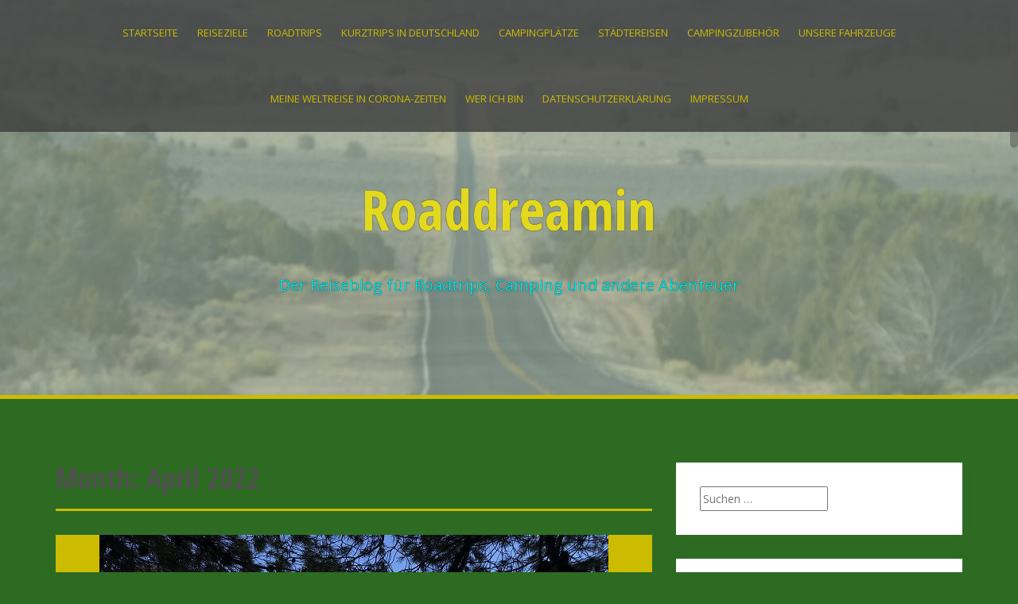

--- FILE ---
content_type: text/html; charset=UTF-8
request_url: https://roaddreamin.de/2022/04/
body_size: 26738
content:
<!DOCTYPE html>
<html lang="de">
<head>
<meta charset="UTF-8">
<meta name="viewport" content="width=device-width, initial-scale=1">
<link rel="profile" href="http://gmpg.org/xfn/11">
<link rel="pingback" href="https://roaddreamin.de/xmlrpc.php">
	<link rel="shortcut icon" href="http://roaddreamin.de/wp-content/uploads/2020/08/IMG_1426.jpg" />

<meta name='robots' content='noindex, follow' />

	<!-- This site is optimized with the Yoast SEO plugin v20.13 - https://yoast.com/wordpress/plugins/seo/ -->
	<title>April 2022 - Roaddreamin</title>
	<meta property="og:locale" content="de_DE" />
	<meta property="og:type" content="website" />
	<meta property="og:title" content="April 2022 - Roaddreamin" />
	<meta property="og:url" content="https://roaddreamin.de/2022/04/" />
	<meta property="og:site_name" content="Roaddreamin" />
	<meta name="twitter:card" content="summary_large_image" />
	<script type="application/ld+json" class="yoast-schema-graph">{"@context":"https://schema.org","@graph":[{"@type":"CollectionPage","@id":"https://roaddreamin.de/2022/04/","url":"https://roaddreamin.de/2022/04/","name":"April 2022 - Roaddreamin","isPartOf":{"@id":"https://roaddreamin.de/#website"},"primaryImageOfPage":{"@id":"https://roaddreamin.de/2022/04/#primaryimage"},"image":{"@id":"https://roaddreamin.de/2022/04/#primaryimage"},"thumbnailUrl":"https://roaddreamin.de/wp-content/uploads/2022/04/k-IMG_9568.jpg","breadcrumb":{"@id":"https://roaddreamin.de/2022/04/#breadcrumb"},"inLanguage":"de"},{"@type":"ImageObject","inLanguage":"de","@id":"https://roaddreamin.de/2022/04/#primaryimage","url":"https://roaddreamin.de/wp-content/uploads/2022/04/k-IMG_9568.jpg","contentUrl":"https://roaddreamin.de/wp-content/uploads/2022/04/k-IMG_9568.jpg","width":640,"height":480},{"@type":"BreadcrumbList","@id":"https://roaddreamin.de/2022/04/#breadcrumb","itemListElement":[{"@type":"ListItem","position":1,"name":"Startseite","item":"https://roaddreamin.de/"},{"@type":"ListItem","position":2,"name":"Archive für April 2022"}]},{"@type":"WebSite","@id":"https://roaddreamin.de/#website","url":"https://roaddreamin.de/","name":"Roaddreamin","description":"Der Reiseblog für Roadtrips, Camping und andere Abenteuer","publisher":{"@id":"https://roaddreamin.de/#/schema/person/8965ebfde409f2d0f00dd7f7982d2a7d"},"potentialAction":[{"@type":"SearchAction","target":{"@type":"EntryPoint","urlTemplate":"https://roaddreamin.de/?s={search_term_string}"},"query-input":"required name=search_term_string"}],"inLanguage":"de"},{"@type":["Person","Organization"],"@id":"https://roaddreamin.de/#/schema/person/8965ebfde409f2d0f00dd7f7982d2a7d","name":"InaBarth","image":{"@type":"ImageObject","inLanguage":"de","@id":"https://roaddreamin.de/#/schema/person/image/","url":"https://secure.gravatar.com/avatar/00a06b849bf84b526c5d9493fc72408d?s=96&d=mm&r=g","contentUrl":"https://secure.gravatar.com/avatar/00a06b849bf84b526c5d9493fc72408d?s=96&d=mm&r=g","caption":"InaBarth"},"logo":{"@id":"https://roaddreamin.de/#/schema/person/image/"}}]}</script>
	<!-- / Yoast SEO plugin. -->


<link rel='dns-prefetch' href='//fonts.googleapis.com' />
<link rel="alternate" type="application/rss+xml" title="Roaddreamin &raquo; Feed" href="https://roaddreamin.de/feed/" />
<link rel="alternate" type="application/rss+xml" title="Roaddreamin &raquo; Kommentar-Feed" href="https://roaddreamin.de/comments/feed/" />
<script type="text/javascript">
window._wpemojiSettings = {"baseUrl":"https:\/\/s.w.org\/images\/core\/emoji\/14.0.0\/72x72\/","ext":".png","svgUrl":"https:\/\/s.w.org\/images\/core\/emoji\/14.0.0\/svg\/","svgExt":".svg","source":{"concatemoji":"https:\/\/roaddreamin.de\/wp-includes\/js\/wp-emoji-release.min.js?ver=6.1.9"}};
/*! This file is auto-generated */
!function(e,a,t){var n,r,o,i=a.createElement("canvas"),p=i.getContext&&i.getContext("2d");function s(e,t){var a=String.fromCharCode,e=(p.clearRect(0,0,i.width,i.height),p.fillText(a.apply(this,e),0,0),i.toDataURL());return p.clearRect(0,0,i.width,i.height),p.fillText(a.apply(this,t),0,0),e===i.toDataURL()}function c(e){var t=a.createElement("script");t.src=e,t.defer=t.type="text/javascript",a.getElementsByTagName("head")[0].appendChild(t)}for(o=Array("flag","emoji"),t.supports={everything:!0,everythingExceptFlag:!0},r=0;r<o.length;r++)t.supports[o[r]]=function(e){if(p&&p.fillText)switch(p.textBaseline="top",p.font="600 32px Arial",e){case"flag":return s([127987,65039,8205,9895,65039],[127987,65039,8203,9895,65039])?!1:!s([55356,56826,55356,56819],[55356,56826,8203,55356,56819])&&!s([55356,57332,56128,56423,56128,56418,56128,56421,56128,56430,56128,56423,56128,56447],[55356,57332,8203,56128,56423,8203,56128,56418,8203,56128,56421,8203,56128,56430,8203,56128,56423,8203,56128,56447]);case"emoji":return!s([129777,127995,8205,129778,127999],[129777,127995,8203,129778,127999])}return!1}(o[r]),t.supports.everything=t.supports.everything&&t.supports[o[r]],"flag"!==o[r]&&(t.supports.everythingExceptFlag=t.supports.everythingExceptFlag&&t.supports[o[r]]);t.supports.everythingExceptFlag=t.supports.everythingExceptFlag&&!t.supports.flag,t.DOMReady=!1,t.readyCallback=function(){t.DOMReady=!0},t.supports.everything||(n=function(){t.readyCallback()},a.addEventListener?(a.addEventListener("DOMContentLoaded",n,!1),e.addEventListener("load",n,!1)):(e.attachEvent("onload",n),a.attachEvent("onreadystatechange",function(){"complete"===a.readyState&&t.readyCallback()})),(e=t.source||{}).concatemoji?c(e.concatemoji):e.wpemoji&&e.twemoji&&(c(e.twemoji),c(e.wpemoji)))}(window,document,window._wpemojiSettings);
</script>
<style type="text/css">
img.wp-smiley,
img.emoji {
	display: inline !important;
	border: none !important;
	box-shadow: none !important;
	height: 1em !important;
	width: 1em !important;
	margin: 0 0.07em !important;
	vertical-align: -0.1em !important;
	background: none !important;
	padding: 0 !important;
}
</style>
	<link rel='stylesheet' id='hfe-widgets-style-css' href='https://roaddreamin.de/wp-content/plugins/header-footer-elementor/inc/widgets-css/frontend.css?ver=2.8.0' type='text/css' media='all' />
<link rel='stylesheet' id='classic-theme-styles-css' href='https://roaddreamin.de/wp-includes/css/classic-themes.min.css?ver=1' type='text/css' media='all' />
<style id='global-styles-inline-css' type='text/css'>
body{--wp--preset--color--black: #000000;--wp--preset--color--cyan-bluish-gray: #abb8c3;--wp--preset--color--white: #ffffff;--wp--preset--color--pale-pink: #f78da7;--wp--preset--color--vivid-red: #cf2e2e;--wp--preset--color--luminous-vivid-orange: #ff6900;--wp--preset--color--luminous-vivid-amber: #fcb900;--wp--preset--color--light-green-cyan: #7bdcb5;--wp--preset--color--vivid-green-cyan: #00d084;--wp--preset--color--pale-cyan-blue: #8ed1fc;--wp--preset--color--vivid-cyan-blue: #0693e3;--wp--preset--color--vivid-purple: #9b51e0;--wp--preset--gradient--vivid-cyan-blue-to-vivid-purple: linear-gradient(135deg,rgba(6,147,227,1) 0%,rgb(155,81,224) 100%);--wp--preset--gradient--light-green-cyan-to-vivid-green-cyan: linear-gradient(135deg,rgb(122,220,180) 0%,rgb(0,208,130) 100%);--wp--preset--gradient--luminous-vivid-amber-to-luminous-vivid-orange: linear-gradient(135deg,rgba(252,185,0,1) 0%,rgba(255,105,0,1) 100%);--wp--preset--gradient--luminous-vivid-orange-to-vivid-red: linear-gradient(135deg,rgba(255,105,0,1) 0%,rgb(207,46,46) 100%);--wp--preset--gradient--very-light-gray-to-cyan-bluish-gray: linear-gradient(135deg,rgb(238,238,238) 0%,rgb(169,184,195) 100%);--wp--preset--gradient--cool-to-warm-spectrum: linear-gradient(135deg,rgb(74,234,220) 0%,rgb(151,120,209) 20%,rgb(207,42,186) 40%,rgb(238,44,130) 60%,rgb(251,105,98) 80%,rgb(254,248,76) 100%);--wp--preset--gradient--blush-light-purple: linear-gradient(135deg,rgb(255,206,236) 0%,rgb(152,150,240) 100%);--wp--preset--gradient--blush-bordeaux: linear-gradient(135deg,rgb(254,205,165) 0%,rgb(254,45,45) 50%,rgb(107,0,62) 100%);--wp--preset--gradient--luminous-dusk: linear-gradient(135deg,rgb(255,203,112) 0%,rgb(199,81,192) 50%,rgb(65,88,208) 100%);--wp--preset--gradient--pale-ocean: linear-gradient(135deg,rgb(255,245,203) 0%,rgb(182,227,212) 50%,rgb(51,167,181) 100%);--wp--preset--gradient--electric-grass: linear-gradient(135deg,rgb(202,248,128) 0%,rgb(113,206,126) 100%);--wp--preset--gradient--midnight: linear-gradient(135deg,rgb(2,3,129) 0%,rgb(40,116,252) 100%);--wp--preset--duotone--dark-grayscale: url('#wp-duotone-dark-grayscale');--wp--preset--duotone--grayscale: url('#wp-duotone-grayscale');--wp--preset--duotone--purple-yellow: url('#wp-duotone-purple-yellow');--wp--preset--duotone--blue-red: url('#wp-duotone-blue-red');--wp--preset--duotone--midnight: url('#wp-duotone-midnight');--wp--preset--duotone--magenta-yellow: url('#wp-duotone-magenta-yellow');--wp--preset--duotone--purple-green: url('#wp-duotone-purple-green');--wp--preset--duotone--blue-orange: url('#wp-duotone-blue-orange');--wp--preset--font-size--small: 13px;--wp--preset--font-size--medium: 20px;--wp--preset--font-size--large: 36px;--wp--preset--font-size--x-large: 42px;--wp--preset--spacing--20: 0.44rem;--wp--preset--spacing--30: 0.67rem;--wp--preset--spacing--40: 1rem;--wp--preset--spacing--50: 1.5rem;--wp--preset--spacing--60: 2.25rem;--wp--preset--spacing--70: 3.38rem;--wp--preset--spacing--80: 5.06rem;}:where(.is-layout-flex){gap: 0.5em;}body .is-layout-flow > .alignleft{float: left;margin-inline-start: 0;margin-inline-end: 2em;}body .is-layout-flow > .alignright{float: right;margin-inline-start: 2em;margin-inline-end: 0;}body .is-layout-flow > .aligncenter{margin-left: auto !important;margin-right: auto !important;}body .is-layout-constrained > .alignleft{float: left;margin-inline-start: 0;margin-inline-end: 2em;}body .is-layout-constrained > .alignright{float: right;margin-inline-start: 2em;margin-inline-end: 0;}body .is-layout-constrained > .aligncenter{margin-left: auto !important;margin-right: auto !important;}body .is-layout-constrained > :where(:not(.alignleft):not(.alignright):not(.alignfull)){max-width: var(--wp--style--global--content-size);margin-left: auto !important;margin-right: auto !important;}body .is-layout-constrained > .alignwide{max-width: var(--wp--style--global--wide-size);}body .is-layout-flex{display: flex;}body .is-layout-flex{flex-wrap: wrap;align-items: center;}body .is-layout-flex > *{margin: 0;}:where(.wp-block-columns.is-layout-flex){gap: 2em;}.has-black-color{color: var(--wp--preset--color--black) !important;}.has-cyan-bluish-gray-color{color: var(--wp--preset--color--cyan-bluish-gray) !important;}.has-white-color{color: var(--wp--preset--color--white) !important;}.has-pale-pink-color{color: var(--wp--preset--color--pale-pink) !important;}.has-vivid-red-color{color: var(--wp--preset--color--vivid-red) !important;}.has-luminous-vivid-orange-color{color: var(--wp--preset--color--luminous-vivid-orange) !important;}.has-luminous-vivid-amber-color{color: var(--wp--preset--color--luminous-vivid-amber) !important;}.has-light-green-cyan-color{color: var(--wp--preset--color--light-green-cyan) !important;}.has-vivid-green-cyan-color{color: var(--wp--preset--color--vivid-green-cyan) !important;}.has-pale-cyan-blue-color{color: var(--wp--preset--color--pale-cyan-blue) !important;}.has-vivid-cyan-blue-color{color: var(--wp--preset--color--vivid-cyan-blue) !important;}.has-vivid-purple-color{color: var(--wp--preset--color--vivid-purple) !important;}.has-black-background-color{background-color: var(--wp--preset--color--black) !important;}.has-cyan-bluish-gray-background-color{background-color: var(--wp--preset--color--cyan-bluish-gray) !important;}.has-white-background-color{background-color: var(--wp--preset--color--white) !important;}.has-pale-pink-background-color{background-color: var(--wp--preset--color--pale-pink) !important;}.has-vivid-red-background-color{background-color: var(--wp--preset--color--vivid-red) !important;}.has-luminous-vivid-orange-background-color{background-color: var(--wp--preset--color--luminous-vivid-orange) !important;}.has-luminous-vivid-amber-background-color{background-color: var(--wp--preset--color--luminous-vivid-amber) !important;}.has-light-green-cyan-background-color{background-color: var(--wp--preset--color--light-green-cyan) !important;}.has-vivid-green-cyan-background-color{background-color: var(--wp--preset--color--vivid-green-cyan) !important;}.has-pale-cyan-blue-background-color{background-color: var(--wp--preset--color--pale-cyan-blue) !important;}.has-vivid-cyan-blue-background-color{background-color: var(--wp--preset--color--vivid-cyan-blue) !important;}.has-vivid-purple-background-color{background-color: var(--wp--preset--color--vivid-purple) !important;}.has-black-border-color{border-color: var(--wp--preset--color--black) !important;}.has-cyan-bluish-gray-border-color{border-color: var(--wp--preset--color--cyan-bluish-gray) !important;}.has-white-border-color{border-color: var(--wp--preset--color--white) !important;}.has-pale-pink-border-color{border-color: var(--wp--preset--color--pale-pink) !important;}.has-vivid-red-border-color{border-color: var(--wp--preset--color--vivid-red) !important;}.has-luminous-vivid-orange-border-color{border-color: var(--wp--preset--color--luminous-vivid-orange) !important;}.has-luminous-vivid-amber-border-color{border-color: var(--wp--preset--color--luminous-vivid-amber) !important;}.has-light-green-cyan-border-color{border-color: var(--wp--preset--color--light-green-cyan) !important;}.has-vivid-green-cyan-border-color{border-color: var(--wp--preset--color--vivid-green-cyan) !important;}.has-pale-cyan-blue-border-color{border-color: var(--wp--preset--color--pale-cyan-blue) !important;}.has-vivid-cyan-blue-border-color{border-color: var(--wp--preset--color--vivid-cyan-blue) !important;}.has-vivid-purple-border-color{border-color: var(--wp--preset--color--vivid-purple) !important;}.has-vivid-cyan-blue-to-vivid-purple-gradient-background{background: var(--wp--preset--gradient--vivid-cyan-blue-to-vivid-purple) !important;}.has-light-green-cyan-to-vivid-green-cyan-gradient-background{background: var(--wp--preset--gradient--light-green-cyan-to-vivid-green-cyan) !important;}.has-luminous-vivid-amber-to-luminous-vivid-orange-gradient-background{background: var(--wp--preset--gradient--luminous-vivid-amber-to-luminous-vivid-orange) !important;}.has-luminous-vivid-orange-to-vivid-red-gradient-background{background: var(--wp--preset--gradient--luminous-vivid-orange-to-vivid-red) !important;}.has-very-light-gray-to-cyan-bluish-gray-gradient-background{background: var(--wp--preset--gradient--very-light-gray-to-cyan-bluish-gray) !important;}.has-cool-to-warm-spectrum-gradient-background{background: var(--wp--preset--gradient--cool-to-warm-spectrum) !important;}.has-blush-light-purple-gradient-background{background: var(--wp--preset--gradient--blush-light-purple) !important;}.has-blush-bordeaux-gradient-background{background: var(--wp--preset--gradient--blush-bordeaux) !important;}.has-luminous-dusk-gradient-background{background: var(--wp--preset--gradient--luminous-dusk) !important;}.has-pale-ocean-gradient-background{background: var(--wp--preset--gradient--pale-ocean) !important;}.has-electric-grass-gradient-background{background: var(--wp--preset--gradient--electric-grass) !important;}.has-midnight-gradient-background{background: var(--wp--preset--gradient--midnight) !important;}.has-small-font-size{font-size: var(--wp--preset--font-size--small) !important;}.has-medium-font-size{font-size: var(--wp--preset--font-size--medium) !important;}.has-large-font-size{font-size: var(--wp--preset--font-size--large) !important;}.has-x-large-font-size{font-size: var(--wp--preset--font-size--x-large) !important;}
.wp-block-navigation a:where(:not(.wp-element-button)){color: inherit;}
:where(.wp-block-columns.is-layout-flex){gap: 2em;}
.wp-block-pullquote{font-size: 1.5em;line-height: 1.6;}
</style>
<link rel='stylesheet' id='email-subscribers-css' href='https://roaddreamin.de/wp-content/plugins/email-subscribers/lite/public/css/email-subscribers-public.css?ver=5.9.14' type='text/css' media='all' />
<link rel='stylesheet' id='hfe-style-css' href='https://roaddreamin.de/wp-content/plugins/header-footer-elementor/assets/css/header-footer-elementor.css?ver=2.8.0' type='text/css' media='all' />
<link rel='stylesheet' id='elementor-icons-css' href='https://roaddreamin.de/wp-content/plugins/elementor/assets/lib/eicons/css/elementor-icons.min.css?ver=5.30.0' type='text/css' media='all' />
<link rel='stylesheet' id='elementor-frontend-css' href='https://roaddreamin.de/wp-content/plugins/elementor/assets/css/frontend.min.css?ver=3.23.4' type='text/css' media='all' />
<link rel='stylesheet' id='swiper-css' href='https://roaddreamin.de/wp-content/plugins/elementor/assets/lib/swiper/v8/css/swiper.min.css?ver=8.4.5' type='text/css' media='all' />
<link rel='stylesheet' id='elementor-post-5482-css' href='https://roaddreamin.de/wp-content/uploads/elementor/css/post-5482.css?ver=1674497696' type='text/css' media='all' />
<link rel='stylesheet' id='font-awesome-css' href='https://roaddreamin.de/wp-content/plugins/elementor/assets/lib/font-awesome/css/font-awesome.min.css?ver=4.7.0' type='text/css' media='all' />
<link rel='stylesheet' id='elementor-global-css' href='https://roaddreamin.de/wp-content/uploads/elementor/css/global.css?ver=1674497696' type='text/css' media='all' />
<link rel='stylesheet' id='alizee-bootstrap-css' href='https://roaddreamin.de/wp-content/themes/alizee/bootstrap/css/bootstrap.min.css?ver=1' type='text/css' media='all' />
<link rel='stylesheet' id='alizee-style-css' href='https://roaddreamin.de/wp-content/themes/alizee/style.css?ver=6.1.9' type='text/css' media='all' />
<style id='alizee-style-inline-css' type='text/css'>
.main-navigation a, .social-navigation li a, .entry-title a:hover, .widget-title, .widgettitle, .social-widget li a::before, .author-social a, .view-all, .view-all a { color: #ccbb00; }
.main-navigation li:hover, .post-navigation .nav-previous, .post-navigation .nav-next, .paging-navigation .nav-previous, .paging-navigation .nav-next, #today, .tagcloud a, .entry-thumb, .comment-respond input[type="submit"], .cat-link, .search-submit { background-color: #ccbb00; }
.widget-title, .widgettitle, .entry-thumb, .author-name, .site-header, .page-header, blockquote { border-color: #ccbb00; }
.sidebar-toggle { border-right-color: #ccbb00; }
.social-toggle { border-left-color: #ccbb00; }
.site-title a { color: #e2d91f; }
.site-description { color: #00e5e5; }
.entry-title, .entry-title a { color: #5d8c2b; }
body { color: ; }
.site-header { background-color: #a3baa1; }
.footer-widget-area, .site-info { background-color: ; }

</style>
<link rel='stylesheet' id='alizee-font-awesome-css' href='https://roaddreamin.de/wp-content/themes/alizee/fonts/font-awesome.min.css?ver=6.1.9' type='text/css' media='all' />
<link rel='stylesheet' id='alizee-headings-fonts-css' href='//fonts.googleapis.com/css?family=Open+Sans+Condensed%3A700&#038;ver=6.1.9' type='text/css' media='all' />
<link rel='stylesheet' id='alizee-body-fonts-css' href='//fonts.googleapis.com/css?family=Open+Sans%3A400italic%2C700italic%2C400%2C700&#038;ver=6.1.9' type='text/css' media='all' />
<link rel='stylesheet' id='hfe-elementor-icons-css' href='https://roaddreamin.de/wp-content/plugins/elementor/assets/lib/eicons/css/elementor-icons.min.css?ver=5.34.0' type='text/css' media='all' />
<link rel='stylesheet' id='hfe-icons-list-css' href='https://roaddreamin.de/wp-content/plugins/elementor/assets/css/widget-icon-list.min.css?ver=3.24.3' type='text/css' media='all' />
<link rel='stylesheet' id='hfe-social-icons-css' href='https://roaddreamin.de/wp-content/plugins/elementor/assets/css/widget-social-icons.min.css?ver=3.24.0' type='text/css' media='all' />
<link rel='stylesheet' id='hfe-social-share-icons-brands-css' href='https://roaddreamin.de/wp-content/plugins/elementor/assets/lib/font-awesome/css/brands.css?ver=5.15.3' type='text/css' media='all' />
<link rel='stylesheet' id='hfe-social-share-icons-fontawesome-css' href='https://roaddreamin.de/wp-content/plugins/elementor/assets/lib/font-awesome/css/fontawesome.css?ver=5.15.3' type='text/css' media='all' />
<link rel='stylesheet' id='hfe-nav-menu-icons-css' href='https://roaddreamin.de/wp-content/plugins/elementor/assets/lib/font-awesome/css/solid.css?ver=5.15.3' type='text/css' media='all' />
<link rel='stylesheet' id='google-fonts-1-css' href='https://fonts.googleapis.com/css?family=Roboto%3A100%2C100italic%2C200%2C200italic%2C300%2C300italic%2C400%2C400italic%2C500%2C500italic%2C600%2C600italic%2C700%2C700italic%2C800%2C800italic%2C900%2C900italic%7CRoboto+Slab%3A100%2C100italic%2C200%2C200italic%2C300%2C300italic%2C400%2C400italic%2C500%2C500italic%2C600%2C600italic%2C700%2C700italic%2C800%2C800italic%2C900%2C900italic&#038;display=auto&#038;ver=6.1.9' type='text/css' media='all' />
<link rel="preconnect" href="https://fonts.gstatic.com/" crossorigin><script type='text/javascript' src='https://roaddreamin.de/wp-includes/js/jquery/jquery.min.js?ver=3.6.1' id='jquery-core-js'></script>
<script type='text/javascript' src='https://roaddreamin.de/wp-includes/js/jquery/jquery-migrate.min.js?ver=3.3.2' id='jquery-migrate-js'></script>
<script type='text/javascript' id='jquery-js-after'>
!function($){"use strict";$(document).ready(function(){$(this).scrollTop()>100&&$(".hfe-scroll-to-top-wrap").removeClass("hfe-scroll-to-top-hide"),$(window).scroll(function(){$(this).scrollTop()<100?$(".hfe-scroll-to-top-wrap").fadeOut(300):$(".hfe-scroll-to-top-wrap").fadeIn(300)}),$(".hfe-scroll-to-top-wrap").on("click",function(){$("html, body").animate({scrollTop:0},300);return!1})})}(jQuery);
!function($){'use strict';$(document).ready(function(){var bar=$('.hfe-reading-progress-bar');if(!bar.length)return;$(window).on('scroll',function(){var s=$(window).scrollTop(),d=$(document).height()-$(window).height(),p=d? s/d*100:0;bar.css('width',p+'%')});});}(jQuery);
</script>
<script type='text/javascript' src='https://roaddreamin.de/wp-content/themes/alizee/js/scripts.js?ver=1' id='alizee-scripts-js'></script>
<script type='text/javascript' src='https://roaddreamin.de/wp-content/themes/alizee/js/jquery.fitvids.js?ver=1' id='alizee-fitvids-js'></script>
<script type='text/javascript' src='https://roaddreamin.de/wp-content/themes/alizee/js/jquery.nicescroll.min.js?ver=1' id='alizee-nicescroll-js'></script>
<script type='text/javascript' src='https://roaddreamin.de/wp-content/themes/alizee/js/nicescroll-init.js?ver=1' id='alizee-nicescroll-init-js'></script>
<link rel="https://api.w.org/" href="https://roaddreamin.de/wp-json/" /><link rel="EditURI" type="application/rsd+xml" title="RSD" href="https://roaddreamin.de/xmlrpc.php?rsd" />
<link rel="wlwmanifest" type="application/wlwmanifest+xml" href="https://roaddreamin.de/wp-includes/wlwmanifest.xml" />
<meta name="generator" content="WordPress 6.1.9" />
		<script>
			document.documentElement.className = document.documentElement.className.replace('no-js', 'js');
		</script>
				<style>
			.no-js img.lazyload {
				display: none;
			}

			figure.wp-block-image img.lazyloading {
				min-width: 150px;
			}

						.lazyload, .lazyloading {
				opacity: 0;
			}

			.lazyloaded {
				opacity: 1;
				transition: opacity 400ms;
				transition-delay: 0ms;
			}

					</style>
		<!-- Analytics by WP Statistics - https://wp-statistics.com -->
<!--[if lt IE 9]>
<script src="https://roaddreamin.de/wp-content/themes/alizee/js/html5shiv.js"></script>
<![endif]-->
<meta name="generator" content="Elementor 3.23.4; features: additional_custom_breakpoints, e_lazyload; settings: css_print_method-external, google_font-enabled, font_display-auto">
			<style>
				.e-con.e-parent:nth-of-type(n+4):not(.e-lazyloaded):not(.e-no-lazyload),
				.e-con.e-parent:nth-of-type(n+4):not(.e-lazyloaded):not(.e-no-lazyload) * {
					background-image: none !important;
				}
				@media screen and (max-height: 1024px) {
					.e-con.e-parent:nth-of-type(n+3):not(.e-lazyloaded):not(.e-no-lazyload),
					.e-con.e-parent:nth-of-type(n+3):not(.e-lazyloaded):not(.e-no-lazyload) * {
						background-image: none !important;
					}
				}
				@media screen and (max-height: 640px) {
					.e-con.e-parent:nth-of-type(n+2):not(.e-lazyloaded):not(.e-no-lazyload),
					.e-con.e-parent:nth-of-type(n+2):not(.e-lazyloaded):not(.e-no-lazyload) * {
						background-image: none !important;
					}
				}
			</style>
						<style type="text/css">
				.site-header:after {
				    content : "";
				    display: block;
				    position: absolute;
				    top: 0;
				    left: 0;
				    background: url(https://roaddreamin.de/wp-content/uploads/2020/08/cropped-P1040640-scaled-2.jpg) no-repeat;
				    background-position: center top;
				    background-attachment: fixed;
				    width: 100%;
				    height: 100%;
				    opacity : 0.4;
				}		
			</style>
	<style type="text/css" id="custom-background-css">
body.custom-background { background-color: #2c6b21; }
</style>
	<link rel="icon" href="https://roaddreamin.de/wp-content/uploads/2019/02/cropped-RD1-1-32x32.png" sizes="32x32" />
<link rel="icon" href="https://roaddreamin.de/wp-content/uploads/2019/02/cropped-RD1-1-192x192.png" sizes="192x192" />
<link rel="apple-touch-icon" href="https://roaddreamin.de/wp-content/uploads/2019/02/cropped-RD1-1-180x180.png" />
<meta name="msapplication-TileImage" content="https://roaddreamin.de/wp-content/uploads/2019/02/cropped-RD1-1-270x270.png" />
</head>


<body class="archive date custom-background ehf-template-alizee ehf-stylesheet-alizee elementor-default elementor-kit-5482">

<div id="page" class="hfeed site">
	<a class="skip-link screen-reader-text" href="#content">Skip to content</a>

	<header id="masthead" class="site-header has-banner" role="banner">
		<nav id="site-navigation" class="main-navigation" role="navigation">
			<div class="container">
				<button class="menu-toggle btn"><i class="fa fa-bars"></i></button>
				<div class="menu-header-menue-container"><ul id="menu-header-menue" class="menu"><li id="menu-item-7937" class="menu-item menu-item-type-custom menu-item-object-custom menu-item-home menu-item-7937"><a href="http://roaddreamin.de">Startseite</a></li>
<li id="menu-item-249" class="menu-item menu-item-type-taxonomy menu-item-object-category menu-item-has-children menu-item-249"><a href="https://roaddreamin.de/category/reiseziele/">Reiseziele</a>
<ul class="sub-menu">
	<li id="menu-item-7161" class="menu-item menu-item-type-taxonomy menu-item-object-category menu-item-has-children menu-item-7161"><a href="https://roaddreamin.de/category/reiseziele/deutschland/">Deutschland</a>
	<ul class="sub-menu">
		<li id="menu-item-8419" class="menu-item menu-item-type-taxonomy menu-item-object-category menu-item-has-children menu-item-8419"><a href="https://roaddreamin.de/category/bayern/">Bayern</a>
		<ul class="sub-menu">
			<li id="menu-item-15349" class="menu-item menu-item-type-post_type menu-item-object-post menu-item-15349"><a href="https://roaddreamin.de/winter-wunderland-kurztrip-durch-das-idyllische-alpenvorland/">Winter-Wunderland-Kurztrip durch das idyllische Alpenvorland</a></li>
			<li id="menu-item-10076" class="menu-item menu-item-type-post_type menu-item-object-post menu-item-10076"><a href="https://roaddreamin.de/winteridylle-im-berchtesgadener-land/">Winteridylle im Berchtesgadener Land</a></li>
			<li id="menu-item-12302" class="menu-item menu-item-type-post_type menu-item-object-post menu-item-12302"><a href="https://roaddreamin.de/geheimtipp-an-der-romantischen-strasse-maerchenhafte-burgstadt-harburg/">Geheimtipp an der Romantischen Straße – Märchenhafte Burgstadt Harburg</a></li>
			<li id="menu-item-8163" class="menu-item menu-item-type-post_type menu-item-object-post menu-item-8163"><a href="https://roaddreamin.de/ein-felsengarten-ohnegleichen-sanspareil-in-der-fraenkischen-schweiz/">Ein Felsengarten ohnegleichen –&#8220;Sanspareil&#8220; in der Fränkischen Schweiz</a></li>
			<li id="menu-item-7164" class="menu-item menu-item-type-post_type menu-item-object-post menu-item-7164"><a href="https://roaddreamin.de/fachwerkidylle-wie-aus-dem-bilderbuch-miltenberg-am-main/">Fachwerkidylle wie aus dem Bilderbuch &#8211; Miltenberg am Main</a></li>
			<li id="menu-item-7926" class="menu-item menu-item-type-post_type menu-item-object-post menu-item-7926"><a href="https://roaddreamin.de/kleine-auszeit-am-spitzingsee/">Kleine Auszeit am Spitzingsee</a></li>
			<li id="menu-item-18039" class="menu-item menu-item-type-post_type menu-item-object-post menu-item-18039"><a href="https://roaddreamin.de/wie-ritter-und-prinzessin-aussergewoehnlicher-urlaub-im-turm-zu-schloss-schedling/">Wie Ritter und Prinzessin – außergewöhnlicher Urlaub im Turm zu Schloss Schedling</a></li>
			<li id="menu-item-17527" class="menu-item menu-item-type-post_type menu-item-object-post menu-item-17527"><a href="https://roaddreamin.de/naturcamp-thulba-campingglueck-am-rand-der-rhoen/">Naturcamp Thulba – Campingglück am Rand der Rhön</a></li>
			<li id="menu-item-17706" class="menu-item menu-item-type-post_type menu-item-object-post menu-item-17706"><a href="https://roaddreamin.de/lamas-und-portugal-feeling-ausspannen-an-frankens-saalestueck/">Lamas und Portugal-Feeling: Ausspannen an Frankens Saalestück</a></li>
			<li id="menu-item-19774" class="menu-item menu-item-type-post_type menu-item-object-post menu-item-19774"><a href="https://roaddreamin.de/beim-auer-ein-tolles-bauernhof-camping-wochenende-am-samerberg/">„Beim Auer“ – ein tolles Bauernhof-Camping-Wochenende am Samerberg</a></li>
			<li id="menu-item-18616" class="menu-item menu-item-type-post_type menu-item-object-post menu-item-18616"><a href="https://roaddreamin.de/wellness-mit-camper-in-bad-windsheim-sole-entspannend/">Wellness mit Camper in Bad Windsheim – so(le) entspannend!</a></li>
		</ul>
</li>
		<li id="menu-item-8420" class="menu-item menu-item-type-taxonomy menu-item-object-category menu-item-has-children menu-item-8420"><a href="https://roaddreamin.de/category/baden-wuerttemberg/">Baden-Württemberg</a>
		<ul class="sub-menu">
			<li id="menu-item-20048" class="menu-item menu-item-type-post_type menu-item-object-post menu-item-20048"><a href="https://roaddreamin.de/felsen-schloesser-und-fahrradspass-spannendes-oberes-donautal/">Felsen, Schlösser und Fahrradspaß &#8211; spannendes Oberes Donautal</a></li>
			<li id="menu-item-12757" class="menu-item menu-item-type-post_type menu-item-object-post menu-item-12757"><a href="https://roaddreamin.de/wochenend-roadtrip-durch-den-nordschwarzwald/">Wochenend-Roadtrip durch den Nordschwarzwald</a></li>
			<li id="menu-item-7249" class="menu-item menu-item-type-post_type menu-item-object-post menu-item-7249"><a href="https://roaddreamin.de/wie-einst-die-alten-roemer-wandern-auf-dem-limes-im-odenwald/">Wie einst die alten Römer – Wandern auf dem LIMES im Odenwald</a></li>
		</ul>
</li>
		<li id="menu-item-8422" class="menu-item menu-item-type-taxonomy menu-item-object-category menu-item-has-children menu-item-8422"><a href="https://roaddreamin.de/category/brandenburg/">Brandenburg</a>
		<ul class="sub-menu">
			<li id="menu-item-7440" class="menu-item menu-item-type-post_type menu-item-object-post menu-item-7440"><a href="https://roaddreamin.de/wie-eine-expedition-in-der-wildnis-im-kanu-durch-den-spreewald/">Wie eine Expedition in der Wildnis – im Kanu durch den Spreewald</a></li>
			<li id="menu-item-7625" class="menu-item menu-item-type-post_type menu-item-object-post menu-item-7625"><a href="https://roaddreamin.de/5-ungewoehnliche-orte-in-der-uckermark-die-ihr-mal-besuchen-solltet/">5 ungewöhnliche Orte in der Uckermark, die ihr mal besuchen solltet</a></li>
			<li id="menu-item-7751" class="menu-item menu-item-type-post_type menu-item-object-post menu-item-7751"><a href="https://roaddreamin.de/backsteinkunst-fuer-gott-das-kloster-chorin-in-brandenburg/">Backsteinkunst für Gott &#8211; das Kloster Chorin in Brandenburg</a></li>
		</ul>
</li>
		<li id="menu-item-8421" class="menu-item menu-item-type-taxonomy menu-item-object-category menu-item-has-children menu-item-8421"><a href="https://roaddreamin.de/category/mecklenburg-vorpommern/">Mecklenburg-Vorpommern</a>
		<ul class="sub-menu">
			<li id="menu-item-8416" class="menu-item menu-item-type-post_type menu-item-object-post menu-item-8416"><a href="https://roaddreamin.de/bunte-tueren-windfluechter-und-zeesenboote-mit-dem-fahrrad-rund-um-den-darss/">Bunte Türen, Windflüchter und  Zeesenboote- mit dem Fahrrad rund um den Darß</a></li>
			<li id="menu-item-10494" class="menu-item menu-item-type-post_type menu-item-object-post menu-item-10494"><a href="https://roaddreamin.de/voegel-unendliche-weite-und-die-fuesse-im-sand-ostsee-urlaubsparadies-zingst/">Vögel, unendliche Weite und die Füße im Sand &#8211; Ostsee-Urlaubsparadies Zingst</a></li>
			<li id="menu-item-8027" class="menu-item menu-item-type-post_type menu-item-object-post menu-item-8027"><a href="https://roaddreamin.de/abseits-des-trubels-geheimtipp-mueritzarm/">Abseits des Trubels &#8211; Geheimtipp Müritzarm</a></li>
		</ul>
</li>
		<li id="menu-item-14741" class="menu-item menu-item-type-taxonomy menu-item-object-category menu-item-has-children menu-item-14741"><a href="https://roaddreamin.de/category/niedersachsen/">Niedersachsen</a>
		<ul class="sub-menu">
			<li id="menu-item-14744" class="menu-item menu-item-type-post_type menu-item-object-post menu-item-14744"><a href="https://roaddreamin.de/dornroeschen-muenchhausen-und-der-rattenfaenger-unser-wochenendtrip-durch-das-weserbergland/">Dornröschen, Münchhausen und der Rattenfänger – unser Wochenendtrip durch das Weserbergland</a></li>
		</ul>
</li>
		<li id="menu-item-10781" class="menu-item menu-item-type-taxonomy menu-item-object-category menu-item-has-children menu-item-10781"><a href="https://roaddreamin.de/category/kurztrips-in-deutschland/nordrhein-westfalen/">Nordrhein-Westfalen</a>
		<ul class="sub-menu">
			<li id="menu-item-10783" class="menu-item menu-item-type-post_type menu-item-object-post menu-item-10783"><a href="https://roaddreamin.de/drei-highlights-im-muensterland-die-ihr-nicht-verpassen-solltet/">Drei Highlights im Münsterland, die ihr nicht verpassen solltet</a></li>
		</ul>
</li>
		<li id="menu-item-10214" class="menu-item menu-item-type-taxonomy menu-item-object-category menu-item-has-children menu-item-10214"><a href="https://roaddreamin.de/category/rheinland-pfalz/">Rheinland-Pfalz</a>
		<ul class="sub-menu">
			<li id="menu-item-10215" class="menu-item menu-item-type-post_type menu-item-object-post menu-item-10215"><a href="https://roaddreamin.de/vorfruehling-im-unesco-welterbe-oberes-mittelrheintal/">Vorfrühling im UNESCO-Welterbe Oberes Mittelrheintal</a></li>
		</ul>
</li>
		<li id="menu-item-15716" class="menu-item menu-item-type-taxonomy menu-item-object-category menu-item-has-children menu-item-15716"><a href="https://roaddreamin.de/category/sachsen-anhalt/">Sachsen-Anhalt</a>
		<ul class="sub-menu">
			<li id="menu-item-15718" class="menu-item menu-item-type-post_type menu-item-object-post menu-item-15718"><a href="https://roaddreamin.de/harz-mountain-camp-nordisches-campingfeeling-im-harz/">Harz Mountain Camp – nordisches Campingfeeling im Harz</a></li>
		</ul>
</li>
		<li id="menu-item-17869" class="menu-item menu-item-type-taxonomy menu-item-object-category menu-item-has-children menu-item-17869"><a href="https://roaddreamin.de/category/schleswig-holstein/">Schleswig-Holstein</a>
		<ul class="sub-menu">
			<li id="menu-item-17871" class="menu-item menu-item-type-post_type menu-item-object-post menu-item-17871"><a href="https://roaddreamin.de/zwischen-deichen-sand-und-grachten-ein-wochenende-auf-eiderstedt/">Zwischen Deichen, Sand und Grachten – ein Wochenende auf Eiderstedt</a></li>
		</ul>
</li>
		<li id="menu-item-10359" class="menu-item menu-item-type-taxonomy menu-item-object-category menu-item-has-children menu-item-10359"><a href="https://roaddreamin.de/category/thueringen/">Thüringen</a>
		<ul class="sub-menu">
			<li id="menu-item-10628" class="menu-item menu-item-type-post_type menu-item-object-post menu-item-10628"><a href="https://roaddreamin.de/stille-sterne-und-spione-eine-nacht-auf-der-hohen-geba/">Stille, Sterne und Spione – eine Nacht auf der Hohen Geba</a></li>
			<li id="menu-item-10360" class="menu-item menu-item-type-post_type menu-item-object-post menu-item-10360"><a href="https://roaddreamin.de/im-westen-vom-osten-geisa-und-point-alpha-in-der-rhoen/">Im Westen vom Osten – Geisa und Point Alpha in der Rhön</a></li>
		</ul>
</li>
	</ul>
</li>
	<li id="menu-item-319" class="menu-item menu-item-type-taxonomy menu-item-object-category menu-item-has-children menu-item-319"><a href="https://roaddreamin.de/category/reiseziele/usa/">USA</a>
	<ul class="sub-menu">
		<li id="menu-item-4666" class="menu-item menu-item-type-taxonomy menu-item-object-category menu-item-has-children menu-item-4666"><a href="https://roaddreamin.de/category/reiseziele/usa/arizona/">Arizona</a>
		<ul class="sub-menu">
			<li id="menu-item-3682" class="menu-item menu-item-type-post_type menu-item-object-post menu-item-3682"><a href="https://roaddreamin.de/einmal-rundherum-und-dann-hoch-hinauf-5-orte-die-man-um-tucson-arizona-mal-besuchen-sollte/">Einmal rundherum und dann hoch hinauf- 5 Orte, die man um TUCSON (ARIZONA) mal besuchen sollte</a></li>
			<li id="menu-item-6669" class="menu-item menu-item-type-post_type menu-item-object-post menu-item-6669"><a href="https://roaddreamin.de/kamele-in-arizona-durch-quartzsite-und-das-kofa-wildlife-refuge/">Kamele in Arizona – durch Quartzsite und das Kofa National Wildlife Refuge</a></li>
			<li id="menu-item-5090" class="menu-item menu-item-type-post_type menu-item-object-post menu-item-5090"><a href="https://roaddreamin.de/wo-cochise-fuer-immer-ruht-chiricahua-national-monument/">Wo Cochise für immer ruht &#8211; Chiricahua National Monument</a></li>
			<li id="menu-item-4911" class="menu-item menu-item-type-post_type menu-item-object-post menu-item-4911"><a href="https://roaddreamin.de/rock-springs-adventure-offroad-durch-die-sonora-wueste/">Rock Springs Adventure &#8211; Offroad durch die Sonora-Wüste</a></li>
			<li id="menu-item-4663" class="menu-item menu-item-type-post_type menu-item-object-post menu-item-4663"><a href="https://roaddreamin.de/300-meter-in-einer-anderen-zeit-die-erie-street-in-lowell-arizona/">300 Meter in einer anderen Zeit – die Erie Street in Lowell, Arizona</a></li>
			<li id="menu-item-3530" class="menu-item menu-item-type-post_type menu-item-object-post menu-item-3530"><a href="https://roaddreamin.de/vier-state-parks-im-suedwesten-in-denen-man-unbedingt-einmal-uebernachten-sollte/">Vier State-Parks im Südwesten , in denen man unbedingt einmal übernachten sollte!</a></li>
		</ul>
</li>
		<li id="menu-item-4667" class="menu-item menu-item-type-taxonomy menu-item-object-category menu-item-has-children menu-item-4667"><a href="https://roaddreamin.de/category/reiseziele/usa/kalifornien/">Kalifornien</a>
		<ul class="sub-menu">
			<li id="menu-item-1467" class="menu-item menu-item-type-post_type menu-item-object-post menu-item-1467"><a href="https://roaddreamin.de/salton-sea-eine-reise-durch-das-vergessene-kalifornien/">Salton Sea – eine Reise durch das vergessene Kalifornien</a></li>
			<li id="menu-item-13403" class="menu-item menu-item-type-post_type menu-item-object-post menu-item-13403"><a href="https://roaddreamin.de/oceanside-california-beach-life-in-erster-reihe/">Oceanside – California-Beach-Life in erster Reihe</a></li>
			<li id="menu-item-6565" class="menu-item menu-item-type-post_type menu-item-object-post menu-item-6565"><a href="https://roaddreamin.de/was-macht-der-schneepflug-in-der-wueste-durch-die-imperial-sand-dunes/">Was macht der Schneepflug in der Wüste? – Durch die Imperial Sand Dunes</a></li>
			<li id="menu-item-6487" class="menu-item menu-item-type-post_type menu-item-object-post menu-item-6487"><a href="https://roaddreamin.de/agua-caliente-die-indian-canyons-bei-palm-springs/">Agua Caliente- die Indian Canyons bei Palm Springs</a></li>
			<li id="menu-item-13514" class="menu-item menu-item-type-post_type menu-item-object-post menu-item-13514"><a href="https://roaddreamin.de/the-slot-hiking-spass-im-anza-borrego-desert-state-park/">„The Slot“ – Hiking-Spaß im Anza Borrego Desert State Park</a></li>
			<li id="menu-item-6484" class="menu-item menu-item-type-post_type menu-item-object-post menu-item-6484"><a href="https://roaddreamin.de/hat-sie-schon-jemand-gezaehlt-1000-palms-oasis-im-coachella-valley-preserve/">Hat sie schon jemand gezählt? &#8211; 1000 Palms Oasis im Coachella Valley Preserve</a></li>
			<li id="menu-item-2344" class="menu-item menu-item-type-post_type menu-item-object-post menu-item-2344"><a href="https://roaddreamin.de/5-aussergewoehnliche-orte-in-der-mojave-wueste/">5 außergewöhnliche Orte in der Mojave-Wüste</a></li>
			<li id="menu-item-3535" class="menu-item menu-item-type-post_type menu-item-object-post menu-item-3535"><a href="https://roaddreamin.de/lieblingsort-joshua-tree-national-park/">Lieblingsort Joshua Tree National Park</a></li>
			<li id="menu-item-4058" class="menu-item menu-item-type-post_type menu-item-object-post menu-item-4058"><a href="https://roaddreamin.de/when-dreams-come-true-5-originelle-und-sehenswerte-lebenswerke-wundersamer-maenner/">„WHEN DREAMS COME TRUE“ – 5 originelle und sehenswerte Lebenswerke wundersamer Männer</a></li>
			<li id="menu-item-4681" class="menu-item menu-item-type-post_type menu-item-object-post menu-item-4681"><a href="https://roaddreamin.de/vier-state-parks-im-suedwesten-in-denen-man-unbedingt-einmal-uebernachten-sollte/">Vier State-Parks im Südwesten , in denen man unbedingt einmal übernachten sollte!</a></li>
		</ul>
</li>
		<li id="menu-item-4687" class="menu-item menu-item-type-taxonomy menu-item-object-category menu-item-has-children menu-item-4687"><a href="https://roaddreamin.de/category/reiseziele/usa/montana/">Montana</a>
		<ul class="sub-menu">
			<li id="menu-item-4339" class="menu-item menu-item-type-post_type menu-item-object-post menu-item-4339"><a href="https://roaddreamin.de/schicksalhaft-und-wunderschoen-little-bighorn-battlefield/">Schicksalhaft und wunderschön &#8211; Little Bighorn Battlefield</a></li>
		</ul>
</li>
		<li id="menu-item-4672" class="menu-item menu-item-type-taxonomy menu-item-object-category menu-item-has-children menu-item-4672"><a href="https://roaddreamin.de/category/reiseziele/usa/nevada/">Nevada</a>
		<ul class="sub-menu">
			<li id="menu-item-13878" class="menu-item menu-item-type-post_type menu-item-object-post menu-item-13878"><a href="https://roaddreamin.de/meine-tipps-fuer-einen-perfekten-tag-im-valley-of-fire/">Meine Tipps für einen perfekten Tag im Valley of Fire</a></li>
			<li id="menu-item-13290" class="menu-item menu-item-type-post_type menu-item-object-post menu-item-13290"><a href="https://roaddreamin.de/nelson-ghost-town-eldorado-fuer-autofreaks-in-nevada/">Nelson Ghost Town &#8211; Eldorado für Autofreaks in Nevada</a></li>
			<li id="menu-item-4682" class="menu-item menu-item-type-post_type menu-item-object-post menu-item-4682"><a href="https://roaddreamin.de/vier-state-parks-im-suedwesten-in-denen-man-unbedingt-einmal-uebernachten-sollte/">Vier State-Parks im Südwesten , in denen man unbedingt einmal übernachten sollte!</a></li>
		</ul>
</li>
		<li id="menu-item-5219" class="menu-item menu-item-type-taxonomy menu-item-object-category menu-item-has-children menu-item-5219"><a href="https://roaddreamin.de/category/reiseziele/usa/new-york/">New York</a>
		<ul class="sub-menu">
			<li id="menu-item-5222" class="menu-item menu-item-type-post_type menu-item-object-post menu-item-5222"><a href="https://roaddreamin.de/meine-5-tipps-fuer-einen-tollen-new-york-city-trip/">Meine 5 Tipps für den nächsten New York City-Trip</a></li>
			<li id="menu-item-5383" class="menu-item menu-item-type-post_type menu-item-object-post menu-item-5383"><a href="https://roaddreamin.de/high-line-park-new-yorks-westside-erfolgsstory/">High Line Park –New Yorks Westside (Erfolgs)Story</a></li>
		</ul>
</li>
		<li id="menu-item-4668" class="menu-item menu-item-type-taxonomy menu-item-object-category menu-item-has-children menu-item-4668"><a href="https://roaddreamin.de/category/reiseziele/usa/south-dakota/">South Dakota</a>
		<ul class="sub-menu">
			<li id="menu-item-4536" class="menu-item menu-item-type-post_type menu-item-object-post menu-item-4536"><a href="https://roaddreamin.de/zwischen-bueffeln-praesidenten-und-ausserirdischen-auf-der-harley-durch-die-black-hills/">Zwischen Büffeln, Präsidenten und Außerirdischen – Auf der Harley durch die Black Hills</a></li>
		</ul>
</li>
		<li id="menu-item-4675" class="menu-item menu-item-type-taxonomy menu-item-object-category menu-item-has-children menu-item-4675"><a href="https://roaddreamin.de/category/reiseziele/usa/utah/">Utah</a>
		<ul class="sub-menu">
			<li id="menu-item-6770" class="menu-item menu-item-type-post_type menu-item-object-post menu-item-6770"><a href="https://roaddreamin.de/umkehren-ist-keine-schande-angels-landing-trail-im-zion-national-park/">Umkehren ist keine Schande – Angels Landing Trail im Zion National Park</a></li>
			<li id="menu-item-19638" class="menu-item menu-item-type-post_type menu-item-object-post menu-item-19638"><a href="https://roaddreamin.de/auf-dem-burr-trail-abenteuer-im-grand-staircase-escalante-national-monument/">Auf dem Burr Trail – Abenteuer im Grand Staircase Escalante National Monument</a></li>
			<li id="menu-item-19469" class="menu-item menu-item-type-post_type menu-item-object-post menu-item-19469"><a href="https://roaddreamin.de/adrenalin-pur-in-moab-utah-hells-revenge-4x4-sunset-tour/">Adrenalin pur in Moab (Utah) &#8211; Hell´s Revenge 4&#215;4 Sunset Tour</a></li>
			<li id="menu-item-4680" class="menu-item menu-item-type-post_type menu-item-object-post menu-item-4680"><a href="https://roaddreamin.de/vier-state-parks-im-suedwesten-in-denen-man-unbedingt-einmal-uebernachten-sollte/">Vier State-Parks im Südwesten , in denen man unbedingt einmal übernachten sollte!</a></li>
		</ul>
</li>
		<li id="menu-item-4684" class="menu-item menu-item-type-taxonomy menu-item-object-category menu-item-has-children menu-item-4684"><a href="https://roaddreamin.de/category/reiseziele/usa/wyoming/">Wyoming</a>
		<ul class="sub-menu">
			<li id="menu-item-4685" class="menu-item menu-item-type-post_type menu-item-object-post menu-item-4685"><a href="https://roaddreamin.de/zwischen-bueffeln-praesidenten-und-ausserirdischen-auf-der-harley-durch-die-black-hills/">Zwischen Büffeln, Präsidenten und Außerirdischen – Auf der Harley durch die Black Hills</a></li>
		</ul>
</li>
	</ul>
</li>
	<li id="menu-item-3885" class="menu-item menu-item-type-taxonomy menu-item-object-category menu-item-has-children menu-item-3885"><a href="https://roaddreamin.de/category/schweden/">Schweden</a>
	<ul class="sub-menu">
		<li id="menu-item-14206" class="menu-item menu-item-type-post_type menu-item-object-post menu-item-14206"><a href="https://roaddreamin.de/unser-lieblingscafe-in-schweden-flickorna-lundgren/">Unser Lieblingscafé in Schweden – Flickorna Lundgren</a></li>
		<li id="menu-item-14488" class="menu-item menu-item-type-post_type menu-item-object-post menu-item-14488"><a href="https://roaddreamin.de/meine-tipps-fuer-die-hoega-kusten-unesco-weltnaturerbe-in-schweden/">Meine Tipps für die Höga Kusten- UNESCO-Weltnaturerbe in Schweden</a></li>
		<li id="menu-item-14127" class="menu-item menu-item-type-post_type menu-item-object-post menu-item-14127"><a href="https://roaddreamin.de/roadtrip-abenteuer-durch-die-schwedische-wildnis-auf-dem-vildmarksvaegen/">Spannender Roadtrip durch die schwedische Wildnis auf dem Vildmarksvägen</a></li>
		<li id="menu-item-3887" class="menu-item menu-item-type-post_type menu-item-object-post menu-item-3887"><a href="https://roaddreamin.de/huetten-im-wald-durch-smalands-glasreich/">Hütten im Wald – durch Smålands Glasreich</a></li>
		<li id="menu-item-4112" class="menu-item menu-item-type-post_type menu-item-object-post menu-item-4112"><a href="https://roaddreamin.de/nochmal-kind-sein-durch-smaland-auf-astrid-lindgrens-spuren/">Nochmal Kind sein &#8211; durch Småland auf Astrid Lindgrens Spuren</a></li>
		<li id="menu-item-6843" class="menu-item menu-item-type-post_type menu-item-object-post menu-item-6843"><a href="https://roaddreamin.de/granhults-kyrka-ein-unerwarteter-schatz-in-smaland/">Granhults kyrka – ein unerwarteter Schatz in Småland</a></li>
		<li id="menu-item-4057" class="menu-item menu-item-type-post_type menu-item-object-post menu-item-4057"><a href="https://roaddreamin.de/when-dreams-come-true-5-originelle-und-sehenswerte-lebenswerke-wundersamer-maenner/">„WHEN DREAMS COME TRUE“ – 5 originelle und sehenswerte Lebenswerke wundersamer Männer</a></li>
		<li id="menu-item-19077" class="menu-item menu-item-type-post_type menu-item-object-post menu-item-19077"><a href="https://roaddreamin.de/winter-camping-abenteuer-in-schweden/">Winter-Camping-Abenteuer in Schweden</a></li>
		<li id="menu-item-15434" class="menu-item menu-item-type-post_type menu-item-object-post menu-item-15434"><a href="https://roaddreamin.de/roadtrip-durch-schweden-ein-teures-vergnuegen/">Roadtrip durch Schweden – ein teures Vergnügen?</a></li>
	</ul>
</li>
	<li id="menu-item-1456" class="menu-item menu-item-type-taxonomy menu-item-object-category menu-item-has-children menu-item-1456"><a href="https://roaddreamin.de/category/reiseziele/grossbritannien/">Großbritannien</a>
	<ul class="sub-menu">
		<li id="menu-item-1475" class="menu-item menu-item-type-post_type menu-item-object-post menu-item-1475"><a href="https://roaddreamin.de/mit-hund-nach-grossbritannien-aber-ja/">Mit Hund nach Großbritannien?- Aber ja!!</a></li>
		<li id="menu-item-1460" class="menu-item menu-item-type-taxonomy menu-item-object-category menu-item-has-children menu-item-1460"><a href="https://roaddreamin.de/category/reiseziele/england/">England</a>
		<ul class="sub-menu">
			<li id="menu-item-1469" class="menu-item menu-item-type-post_type menu-item-object-post menu-item-1469"><a href="https://roaddreamin.de/die-cotswolds-das-herz-englands/">Die Cotswolds- das Herz Englands</a></li>
		</ul>
</li>
		<li id="menu-item-1461" class="menu-item menu-item-type-taxonomy menu-item-object-category menu-item-has-children menu-item-1461"><a href="https://roaddreamin.de/category/roadtrips/wales-roadtrips/">Wales</a>
		<ul class="sub-menu">
			<li id="menu-item-1471" class="menu-item menu-item-type-post_type menu-item-object-post menu-item-1471"><a href="https://roaddreamin.de/im-land-des-roten-drachen-meine-highlights-in-wales/">Im Land des roten Drachen- meine Highlights in Wales</a></li>
			<li id="menu-item-1473" class="menu-item menu-item-type-post_type menu-item-object-post menu-item-1473"><a href="https://roaddreamin.de/meine-top-5-campingplaetze-in-wales/">Meine Top-5 Campingplätze in Wales</a></li>
			<li id="menu-item-4059" class="menu-item menu-item-type-post_type menu-item-object-post menu-item-4059"><a href="https://roaddreamin.de/when-dreams-come-true-5-originelle-und-sehenswerte-lebenswerke-wundersamer-maenner/">„WHEN DREAMS COME TRUE“ – 5 originelle und sehenswerte Lebenswerke wundersamer Männer</a></li>
		</ul>
</li>
	</ul>
</li>
	<li id="menu-item-3126" class="menu-item menu-item-type-taxonomy menu-item-object-category menu-item-has-children menu-item-3126"><a href="https://roaddreamin.de/category/staedtereisen/kroatien-staedtereisen/">Kroatien</a>
	<ul class="sub-menu">
		<li id="menu-item-13168" class="menu-item menu-item-type-post_type menu-item-object-post menu-item-13168"><a href="https://roaddreamin.de/labadusa-verborgenes-campingparadies-in-dalmatien/">Labadusa – verborgenes Campingparadies in Dalmatien</a></li>
		<li id="menu-item-13071" class="menu-item menu-item-type-post_type menu-item-object-post menu-item-13071"><a href="https://roaddreamin.de/juwel-in-dalmatien-das-staedtchen-trogir/">Juwel in Dalmatien – das Städtchen Trogir</a></li>
		<li id="menu-item-12916" class="menu-item menu-item-type-post_type menu-item-object-post menu-item-12916"><a href="https://roaddreamin.de/kroatisches-inselidyll-meine-highlights-auf-murter/">Kroatisches Inselidyll &#8211; meine Highlights auf Murter</a></li>
		<li id="menu-item-12520" class="menu-item menu-item-type-post_type menu-item-object-post menu-item-12520"><a href="https://roaddreamin.de/drachenauge-die-cetina-quelle-glavas-in-kroatien/">Eiskaltes Drachenauge – die Cetina-Quelle Glavaš in Kroatien</a></li>
		<li id="menu-item-11927" class="menu-item menu-item-type-post_type menu-item-object-post menu-item-11927"><a href="https://roaddreamin.de/fruehsommer-roadtrip-durch-die-kvarner-bucht-und-istrien/">Frühsommer-Roadtrip durch die Kvarner Bucht und Istrien</a></li>
		<li id="menu-item-11187" class="menu-item menu-item-type-post_type menu-item-object-post menu-item-11187"><a href="https://roaddreamin.de/auf-cres-dem-himmel-nah-vertraeumtes-lubenice/">Auf Cres dem Himmel nah &#8211; verträumtes Lubenice</a></li>
		<li id="menu-item-11055" class="menu-item menu-item-type-post_type menu-item-object-post menu-item-11055"><a href="https://roaddreamin.de/dinosaurier-klippenspringer-und-blaues-meer-naturpark-kap-kamenjak-in-istrien/">Dinosaurier, Klippenspringer und blaues Meer –Naturpark Kap Kamenjak in Istrien</a></li>
		<li id="menu-item-15605" class="menu-item menu-item-type-post_type menu-item-object-post menu-item-15605"><a href="https://roaddreamin.de/wellness-campingtraum-in-kroatien-san-servolo-resort/">Wellness-Campingtraum in Kroatien: San Servolo Resort</a></li>
		<li id="menu-item-10995" class="menu-item menu-item-type-post_type menu-item-object-post menu-item-10995"><a href="https://roaddreamin.de/beschauliches-kuenstlerdorf-im-herzen-istriens-groznjan/">Beschauliches Künstlerdorf im Herzen Istriens –Grožnjan</a></li>
		<li id="menu-item-3127" class="menu-item menu-item-type-post_type menu-item-object-post menu-item-3127"><a href="https://roaddreamin.de/idylle-in-istrien-malerisches-rovinj/">Idylle in Istrien &#8211; malerisches Rovinj</a></li>
		<li id="menu-item-11400" class="menu-item menu-item-type-post_type menu-item-object-post menu-item-11400"><a href="https://roaddreamin.de/meine-3-insel-campingtipps-in-der-kvarner-bucht/">Meine 3 Insel-Campingtipps in der Kvarner Bucht</a></li>
	</ul>
</li>
	<li id="menu-item-2160" class="menu-item menu-item-type-taxonomy menu-item-object-category menu-item-has-children menu-item-2160"><a href="https://roaddreamin.de/category/reiseziele/italien/">Italien</a>
	<ul class="sub-menu">
		<li id="menu-item-16616" class="menu-item menu-item-type-taxonomy menu-item-object-category menu-item-has-children menu-item-16616"><a href="https://roaddreamin.de/category/reiseziele/italien/toskana-italien/">Toskana</a>
		<ul class="sub-menu">
			<li id="menu-item-9198" class="menu-item menu-item-type-post_type menu-item-object-post menu-item-9198"><a href="https://roaddreamin.de/giardino-dei-tarocchi-traumwelt-in-der-toskana/">Giardino dei Tarocchi – Traumwelt in der Toskana</a></li>
			<li id="menu-item-8832" class="menu-item menu-item-type-post_type menu-item-object-post menu-item-8832"><a href="https://roaddreamin.de/abbazia-di-santantimo-ein-verborgenes-schmuckstueck-der-toskana/">Abbazia di Sant´Antimo – ein verborgenes Schmuckstück der Toskana</a></li>
			<li id="menu-item-9290" class="menu-item menu-item-type-post_type menu-item-object-post menu-item-9290"><a href="https://roaddreamin.de/monteriggioni-robin-hood-feeling-in-der-toskana/">Monteriggioni – Robin-Hood-Feeling in der Toskana</a></li>
			<li id="menu-item-8995" class="menu-item menu-item-type-post_type menu-item-object-post menu-item-8995"><a href="https://roaddreamin.de/warmbader-im-glueck-die-heissen-thermen-der-toskana/">Warmbader im Glück – die heißen Thermen der Toskana</a></li>
			<li id="menu-item-9762" class="menu-item menu-item-type-post_type menu-item-object-post menu-item-9762"><a href="https://roaddreamin.de/pitigliano-pittoresker-tuff-in-der-toskana/">Pitigliano – pittoresker Tuff in der Toskana</a></li>
			<li id="menu-item-9414" class="menu-item menu-item-type-post_type menu-item-object-post menu-item-9414"><a href="https://roaddreamin.de/podere-dellalbergo-und-montichiello-unsere-hidden-gems-in-der-toskana/">Podere dell´Albergo und Montichiello: unsere „Hidden Gems“ in der Toskana</a></li>
			<li id="menu-item-8773" class="menu-item menu-item-type-post_type menu-item-object-post menu-item-8773"><a href="https://roaddreamin.de/toskana-mit-aussicht-3-tolle-kostenlose-uebernachtungsplaetze/">Toskana mit Aussicht – 3 tolle, kostenlose Übernachtungsplätze</a></li>
			<li id="menu-item-9963" class="menu-item menu-item-type-post_type menu-item-object-post menu-item-9963"><a href="https://roaddreamin.de/erinnerungen-in-der-maremma-camping-village-santapomata/">Erinnerungen in der Maremma – Camping Village Santapomata</a></li>
			<li id="menu-item-7018" class="menu-item menu-item-type-post_type menu-item-object-post menu-item-7018"><a href="https://roaddreamin.de/meine-top-5-was-ihr-auf-elba-nicht-verpassen-solltet/">Meine Top 5 : Was Ihr auf Elba nicht verpassen solltet</a></li>
			<li id="menu-item-6569" class="menu-item menu-item-type-post_type menu-item-object-post menu-item-6569"><a href="https://roaddreamin.de/meine-weltreise-in-corona-zeiten-tag-14-toskana/">Meine Weltreise in Corona-Zeiten: Tag 14 &#8211; Toskana</a></li>
		</ul>
</li>
		<li id="menu-item-16615" class="menu-item menu-item-type-taxonomy menu-item-object-category menu-item-has-children menu-item-16615"><a href="https://roaddreamin.de/category/reiseziele/italien/ligurien/">Ligurien</a>
		<ul class="sub-menu">
			<li id="menu-item-16613" class="menu-item menu-item-type-post_type menu-item-object-post menu-item-16613"><a href="https://roaddreamin.de/pista-ciclabile-della-liguria-italienisches-bahntrassen-fahrradvergnuegen-an-der-blumenriviera/">Pista Ciclabile della Liguria- italienisches Bahntrassen-Fahrradvergnügen an der Blumenriviera</a></li>
			<li id="menu-item-9557" class="menu-item menu-item-type-post_type menu-item-object-post menu-item-9557"><a href="https://roaddreamin.de/pastellfarbene-haeuser-und-ein-oktopus-tellaro-am-golfo-dei-poeti/">Pastellfarbene Häuser und ein Oktopus- Tellaro am Golfo dei Poeti</a></li>
			<li id="menu-item-5470" class="menu-item menu-item-type-post_type menu-item-object-post menu-item-5470"><a href="https://roaddreamin.de/cinque-terre-wandern-und-geniessen-auf-dem-sentiero-azzurro/">Cinque Terre – wandern und genießen auf dem „Sentiero azzurro“</a></li>
		</ul>
</li>
		<li id="menu-item-16620" class="menu-item menu-item-type-taxonomy menu-item-object-category menu-item-has-children menu-item-16620"><a href="https://roaddreamin.de/category/reiseziele/italien/piemont/">Piemont</a>
		<ul class="sub-menu">
			<li id="menu-item-8620" class="menu-item menu-item-type-post_type menu-item-object-post menu-item-8620"><a href="https://roaddreamin.de/unbekanntes-piemont-auf-kleinen-strassen-durch-das-basso-monferrato/">Unbekanntes Piemont – auf kleinen Straßen durch das Basso Monferrato</a></li>
			<li id="menu-item-5549" class="menu-item menu-item-type-post_type menu-item-object-post menu-item-5549"><a href="https://roaddreamin.de/orta-san-giulio-kleines-juwel-im-piemont/">Orta San Giulio – kleines Juwel im Piemont</a></li>
		</ul>
</li>
		<li id="menu-item-16617" class="menu-item menu-item-type-taxonomy menu-item-object-category menu-item-has-children menu-item-16617"><a href="https://roaddreamin.de/category/reiseziele/italien/venetien/">Venetien</a>
		<ul class="sub-menu">
			<li id="menu-item-2161" class="menu-item menu-item-type-post_type menu-item-object-post menu-item-2161"><a href="https://roaddreamin.de/borghetto-sul-mincio-das-dorf-der-liebe/">Borghetto sul Mincio – das Dorf der Liebe!</a></li>
			<li id="menu-item-9876" class="menu-item menu-item-type-post_type menu-item-object-post menu-item-9876"><a href="https://roaddreamin.de/chioggia-venedigs-ruhige-kleine-schwester/">Chioggia &#8211;  Venedigs ruhige kleine Schwester</a></li>
		</ul>
</li>
		<li id="menu-item-16618" class="menu-item menu-item-type-taxonomy menu-item-object-category menu-item-has-children menu-item-16618"><a href="https://roaddreamin.de/category/reiseziele/italien/suedtirol/">Südtirol</a>
		<ul class="sub-menu">
			<li id="menu-item-4824" class="menu-item menu-item-type-post_type menu-item-object-post menu-item-4824"><a href="https://roaddreamin.de/zwischen-laerchen-und-sagen-wandern-auf-dem-salten/">Zwischen Lärchen und Sagen – Wandern auf dem Salten</a></li>
		</ul>
</li>
	</ul>
</li>
	<li id="menu-item-6568" class="menu-item menu-item-type-taxonomy menu-item-object-category menu-item-has-children menu-item-6568"><a href="https://roaddreamin.de/category/reiseziele/island/">Island</a>
	<ul class="sub-menu">
		<li id="menu-item-6573" class="menu-item menu-item-type-post_type menu-item-object-post menu-item-6573"><a href="https://roaddreamin.de/meine-weltreise-in-corona-zeiten-tag-9-island/">Meine Weltreise in Corona-Zeiten: Tag 9 &#8211; Island</a></li>
	</ul>
</li>
	<li id="menu-item-14830" class="menu-item menu-item-type-taxonomy menu-item-object-category menu-item-has-children menu-item-14830"><a href="https://roaddreamin.de/category/frankreich/">Frankreich</a>
	<ul class="sub-menu">
		<li id="menu-item-20272" class="menu-item menu-item-type-post_type menu-item-object-post menu-item-20272"><a href="https://roaddreamin.de/die-d-day-straende-in-der-normandie-bedrueckende-traumkulisse/">Die D-Day-Strände in der Normandie – bedrückende Traumkulisse</a></li>
		<li id="menu-item-16344" class="menu-item menu-item-type-post_type menu-item-object-post menu-item-16344"><a href="https://roaddreamin.de/best-of-korsika-13-highlights-die-ihr-nicht-verpassen-solltet/">Best of Korsika – 13 Highlights, die ihr nicht verpassen solltet</a></li>
		<li id="menu-item-15894" class="menu-item menu-item-type-post_type menu-item-object-post menu-item-15894"><a href="https://roaddreamin.de/durch-korsika-mit-camper-und-motorrad-ein-perfekter-roadtrip/">Durch Korsika mit Camper und Motorrad – ein perfekter Roadtrip!</a></li>
		<li id="menu-item-15981" class="menu-item menu-item-type-post_type menu-item-object-post menu-item-15981"><a href="https://roaddreamin.de/suedsee-strandfeeling-auf-korsika-camping-merendella/">Südsee-Strandfeeling auf Korsika &#8211; Camping Merendella</a></li>
		<li id="menu-item-14943" class="menu-item menu-item-type-post_type menu-item-object-post menu-item-14943"><a href="https://roaddreamin.de/vertraeumte-provence-durch-die-doerfer-des-luberon/">Verträumte Provence – durch die Dörfer des Luberon</a></li>
		<li id="menu-item-14833" class="menu-item menu-item-type-post_type menu-item-object-post menu-item-14833"><a href="https://roaddreamin.de/abbaye-de-saint-roman-einmaliges-juwel-in-der-provence/">Abbaye de Saint-Roman – einmaliges Juwel in der Provence</a></li>
	</ul>
</li>
	<li id="menu-item-12085" class="menu-item menu-item-type-taxonomy menu-item-object-category menu-item-has-children menu-item-12085"><a href="https://roaddreamin.de/category/niederlande/">Niederlande</a>
	<ul class="sub-menu">
		<li id="menu-item-12087" class="menu-item menu-item-type-post_type menu-item-object-post menu-item-12087"><a href="https://roaddreamin.de/mehr-als-nur-kaese-meine-5-must-dos-in-amsterdam/">Mehr als nur Käse &#8211; meine 5 Must-Dos in Amsterdam</a></li>
	</ul>
</li>
	<li id="menu-item-12415" class="menu-item menu-item-type-taxonomy menu-item-object-category menu-item-has-children menu-item-12415"><a href="https://roaddreamin.de/category/oesterreich/">Österreich</a>
	<ul class="sub-menu">
		<li id="menu-item-19272" class="menu-item menu-item-type-post_type menu-item-object-post menu-item-19272"><a href="https://roaddreamin.de/caravan-reisemobil-park-gailberghoehe-in-kaernten-ein-perfekter-zwischenstopp/">Caravan &#038; Reisemobil Park Gailberghöhe in Kärnten – ein perfekter Zwischenstopp</a></li>
		<li id="menu-item-12416" class="menu-item menu-item-type-post_type menu-item-object-post menu-item-12416"><a href="https://roaddreamin.de/traumstrasse-zu-atemberaubenden-ausblicken-der-stoderzinken-in-der-steiermark/">Traumstraße zu atemberaubenden Ausblicken – der Stoderzinken in der Steiermark</a></li>
	</ul>
</li>
	<li id="menu-item-603" class="menu-item menu-item-type-taxonomy menu-item-object-category menu-item-has-children menu-item-603"><a href="https://roaddreamin.de/category/reiseziele/marokko/">Marokko</a>
	<ul class="sub-menu">
		<li id="menu-item-1476" class="menu-item menu-item-type-post_type menu-item-object-post menu-item-1476"><a href="https://roaddreamin.de/magisches-marrakesch/">Magisches Marrakesch</a></li>
	</ul>
</li>
	<li id="menu-item-20464" class="menu-item menu-item-type-taxonomy menu-item-object-category menu-item-has-children menu-item-20464"><a href="https://roaddreamin.de/category/montenegro/">Montenegro</a>
	<ul class="sub-menu">
		<li id="menu-item-20467" class="menu-item menu-item-type-post_type menu-item-object-post menu-item-20467"><a href="https://roaddreamin.de/wissenswertes-fuer-einen-roadtrip-nach-montenegro/">Wissenswertes für einen Roadtrip nach Montenegro</a></li>
		<li id="menu-item-20472" class="menu-item menu-item-type-post_type menu-item-object-post menu-item-20472"><a href="https://roaddreamin.de/bei-nikola-im-naturparadies-autokamp-vranjina-am-skadar-see-in-montenegro/">Bei Nikola im Naturparadies &#8211; Autokamp Vranjina am Skadar-See in Montenegro</a></li>
		<li id="menu-item-20620" class="menu-item menu-item-type-post_type menu-item-object-post menu-item-20620"><a href="https://roaddreamin.de/hohe-berge-tiefe-schluchten-einzigartige-panoramastrasse-der-durmitor-ring-in-montenegro/">Hohe Berge, tiefe Schluchten, einzigartige Panoramastraße &#8211; der Durmitor-Ring in Montenegro</a></li>
	</ul>
</li>
	<li id="menu-item-4207" class="menu-item menu-item-type-taxonomy menu-item-object-category menu-item-has-children menu-item-4207"><a href="https://roaddreamin.de/category/reiseziele/spanien/">Spanien</a>
	<ul class="sub-menu">
		<li id="menu-item-18511" class="menu-item menu-item-type-post_type menu-item-object-post menu-item-18511"><a href="https://roaddreamin.de/naturpark-bardenas-reales-spaniens-badlands/">Naturpark Bardenas Reales – Spaniens königliche Badlands</a></li>
		<li id="menu-item-18524" class="menu-item menu-item-type-post_type menu-item-object-post menu-item-18524"><a href="https://roaddreamin.de/wuesten-canyons-und-rote-felsen-amerika-feeling-in-spanien/">Wüsten, Canyons und rote Felsen – Amerika-Feeling in Spanien</a></li>
		<li id="menu-item-17175" class="menu-item menu-item-type-post_type menu-item-object-post menu-item-17175"><a href="https://roaddreamin.de/die-garrotxa-vulkane-alte-staedte-und-fantastische-ausblicke/">Die Garrotxa: Vulkane, alte Städte und fantastische Ausblicke</a></li>
		<li id="menu-item-17178" class="menu-item menu-item-type-post_type menu-item-object-post menu-item-17178"><a href="https://roaddreamin.de/besalu-bezaubernde-reise-ins-spanische-mittelalter/">Besalú – bezaubernde Reise ins spanische Mittelalter</a></li>
		<li id="menu-item-17336" class="menu-item menu-item-type-post_type menu-item-object-post menu-item-17336"><a href="https://roaddreamin.de/auf-entdeckungsreise-in-der-emporda-in-katalonien/">Auf Entdeckungsreise in der Empordà in Katalonien</a></li>
		<li id="menu-item-16875" class="menu-item menu-item-type-post_type menu-item-object-post menu-item-16875"><a href="https://roaddreamin.de/kloster-montserrat-atemberaubendes-camper-erlebnis-in-schwindelnder-hoehe/">Kloster Montserrat – atemberaubendes (Camper-)Erlebnis in schwindelnder Höhe</a></li>
		<li id="menu-item-4208" class="menu-item menu-item-type-post_type menu-item-object-post menu-item-4208"><a href="https://roaddreamin.de/bikers-paradise-kurven-auf-gran-canaria/">Bikers Paradise- Kurven auf Gran Canaria</a></li>
		<li id="menu-item-6571" class="menu-item menu-item-type-post_type menu-item-object-post menu-item-6571"><a href="https://roaddreamin.de/meine-weltreise-in-corona-zeiten-tag-11-andalusien/">Meine Weltreise in Corona-Zeiten: Tag 11 &#8211; Andalusien</a></li>
	</ul>
</li>
	<li id="menu-item-15221" class="menu-item menu-item-type-taxonomy menu-item-object-category menu-item-has-children menu-item-15221"><a href="https://roaddreamin.de/category/belgien/">Belgien</a>
	<ul class="sub-menu">
		<li id="menu-item-15222" class="menu-item menu-item-type-post_type menu-item-object-post menu-item-15222"><a href="https://roaddreamin.de/kurztrip-durch-das-kleine-koenigreich-belgien/">Kurztrip durch das kleine Königreich Belgien</a></li>
		<li id="menu-item-15223" class="menu-item menu-item-type-post_type menu-item-object-post menu-item-15223"><a href="https://roaddreamin.de/meine-highlights-in-bruegge-die-auch-ihr-nicht-verpassen-solltet/">Meine Highlights in Brügge, die auch ihr nicht verpassen solltet</a></li>
	</ul>
</li>
	<li id="menu-item-2012" class="menu-item menu-item-type-taxonomy menu-item-object-category menu-item-has-children menu-item-2012"><a href="https://roaddreamin.de/category/reiseziele/seychellen-reiseziele/">Seychellen</a>
	<ul class="sub-menu">
		<li id="menu-item-2013" class="menu-item menu-item-type-post_type menu-item-object-post menu-item-2013"><a href="https://roaddreamin.de/eine-woche-im-paradies/">Sieben Tage im Paradies- mit der „Sea Star“ durch die Inselwelt der Seychellen</a></li>
	</ul>
</li>
	<li id="menu-item-6567" class="menu-item menu-item-type-taxonomy menu-item-object-category menu-item-has-children menu-item-6567"><a href="https://roaddreamin.de/category/vietnam/">Vietnam</a>
	<ul class="sub-menu">
		<li id="menu-item-6572" class="menu-item menu-item-type-post_type menu-item-object-post menu-item-6572"><a href="https://roaddreamin.de/meine-weltreise-in-corona-zeiten-teil-1-vietnam/">Meine Weltreise in Corona-Zeiten: Tag 1 &#8211; Vietnam</a></li>
	</ul>
</li>
</ul>
</li>
<li id="menu-item-67" class="menu-item menu-item-type-taxonomy menu-item-object-category menu-item-has-children menu-item-67"><a href="https://roaddreamin.de/category/roadtrips/">Roadtrips</a>
<ul class="sub-menu">
	<li id="menu-item-317" class="menu-item menu-item-type-taxonomy menu-item-object-category menu-item-has-children menu-item-317"><a href="https://roaddreamin.de/category/reiseziele/usa/">USA</a>
	<ul class="sub-menu">
		<li id="menu-item-4669" class="menu-item menu-item-type-taxonomy menu-item-object-category menu-item-has-children menu-item-4669"><a href="https://roaddreamin.de/category/reiseziele/usa/arizona/">Arizona</a>
		<ul class="sub-menu">
			<li id="menu-item-3681" class="menu-item menu-item-type-post_type menu-item-object-post menu-item-3681"><a href="https://roaddreamin.de/einmal-rundherum-und-dann-hoch-hinauf-5-orte-die-man-um-tucson-arizona-mal-besuchen-sollte/">Einmal rundherum und dann hoch hinauf- 5 Orte, die man um TUCSON (ARIZONA) mal besuchen sollte</a></li>
			<li id="menu-item-6668" class="menu-item menu-item-type-post_type menu-item-object-post menu-item-6668"><a href="https://roaddreamin.de/kamele-in-arizona-durch-quartzsite-und-das-kofa-wildlife-refuge/">Kamele in Arizona – durch Quartzsite und das Kofa National Wildlife Refuge</a></li>
			<li id="menu-item-5089" class="menu-item menu-item-type-post_type menu-item-object-post menu-item-5089"><a href="https://roaddreamin.de/wo-cochise-fuer-immer-ruht-chiricahua-national-monument/">Wo Cochise für immer ruht &#8211; Chiricahua National Monument</a></li>
			<li id="menu-item-4910" class="menu-item menu-item-type-post_type menu-item-object-post menu-item-4910"><a href="https://roaddreamin.de/rock-springs-adventure-offroad-durch-die-sonora-wueste/">Rock Springs Adventure &#8211; Offroad durch die Sonora-Wüste</a></li>
			<li id="menu-item-4662" class="menu-item menu-item-type-post_type menu-item-object-post menu-item-4662"><a href="https://roaddreamin.de/300-meter-in-einer-anderen-zeit-die-erie-street-in-lowell-arizona/">300 Meter in einer anderen Zeit – die Erie Street in Lowell, Arizona</a></li>
			<li id="menu-item-4679" class="menu-item menu-item-type-post_type menu-item-object-post menu-item-4679"><a href="https://roaddreamin.de/vier-state-parks-im-suedwesten-in-denen-man-unbedingt-einmal-uebernachten-sollte/">Vier State-Parks im Südwesten , in denen man unbedingt einmal übernachten sollte!</a></li>
		</ul>
</li>
		<li id="menu-item-4670" class="menu-item menu-item-type-taxonomy menu-item-object-category menu-item-has-children menu-item-4670"><a href="https://roaddreamin.de/category/reiseziele/usa/kalifornien/">Kalifornien</a>
		<ul class="sub-menu">
			<li id="menu-item-13513" class="menu-item menu-item-type-post_type menu-item-object-post menu-item-13513"><a href="https://roaddreamin.de/the-slot-hiking-spass-im-anza-borrego-desert-state-park/">„The Slot“ – Hiking-Spaß im Anza Borrego Desert State Park</a></li>
			<li id="menu-item-1466" class="menu-item menu-item-type-post_type menu-item-object-post menu-item-1466"><a href="https://roaddreamin.de/salton-sea-eine-reise-durch-das-vergessene-kalifornien/">Salton Sea – eine Reise durch das vergessene Kalifornien</a></li>
			<li id="menu-item-13402" class="menu-item menu-item-type-post_type menu-item-object-post menu-item-13402"><a href="https://roaddreamin.de/oceanside-california-beach-life-in-erster-reihe/">Oceanside – California-Beach-Life in erster Reihe</a></li>
			<li id="menu-item-6566" class="menu-item menu-item-type-post_type menu-item-object-post menu-item-6566"><a href="https://roaddreamin.de/was-macht-der-schneepflug-in-der-wueste-durch-die-imperial-sand-dunes/">Was macht der Schneepflug in der Wüste? – Durch die Imperial Sand Dunes</a></li>
			<li id="menu-item-6486" class="menu-item menu-item-type-post_type menu-item-object-post menu-item-6486"><a href="https://roaddreamin.de/agua-caliente-die-indian-canyons-bei-palm-springs/">Agua Caliente- die Indian Canyons bei Palm Springs</a></li>
			<li id="menu-item-6485" class="menu-item menu-item-type-post_type menu-item-object-post menu-item-6485"><a href="https://roaddreamin.de/hat-sie-schon-jemand-gezaehlt-1000-palms-oasis-im-coachella-valley-preserve/">Hat sie schon jemand gezählt? &#8211; 1000 Palms Oasis im Coachella Valley Preserve</a></li>
			<li id="menu-item-2343" class="menu-item menu-item-type-post_type menu-item-object-post menu-item-2343"><a href="https://roaddreamin.de/5-aussergewoehnliche-orte-in-der-mojave-wueste/">5 außergewöhnliche Orte in der Mojave-Wüste</a></li>
			<li id="menu-item-3534" class="menu-item menu-item-type-post_type menu-item-object-post menu-item-3534"><a href="https://roaddreamin.de/lieblingsort-joshua-tree-national-park/">Lieblingsort Joshua Tree National Park</a></li>
			<li id="menu-item-3529" class="menu-item menu-item-type-post_type menu-item-object-post menu-item-3529"><a href="https://roaddreamin.de/vier-state-parks-im-suedwesten-in-denen-man-unbedingt-einmal-uebernachten-sollte/">Vier State-Parks im Südwesten , in denen man unbedingt einmal übernachten sollte!</a></li>
			<li id="menu-item-4055" class="menu-item menu-item-type-post_type menu-item-object-post menu-item-4055"><a href="https://roaddreamin.de/when-dreams-come-true-5-originelle-und-sehenswerte-lebenswerke-wundersamer-maenner/">„WHEN DREAMS COME TRUE“ – 5 originelle und sehenswerte Lebenswerke wundersamer Männer</a></li>
		</ul>
</li>
		<li id="menu-item-4688" class="menu-item menu-item-type-taxonomy menu-item-object-category menu-item-has-children menu-item-4688"><a href="https://roaddreamin.de/category/reiseziele/usa/montana/">Montana</a>
		<ul class="sub-menu">
			<li id="menu-item-4338" class="menu-item menu-item-type-post_type menu-item-object-post menu-item-4338"><a href="https://roaddreamin.de/schicksalhaft-und-wunderschoen-little-bighorn-battlefield/">Schicksalhaft und wunderschön &#8211; Little Bighorn Battlefield</a></li>
		</ul>
</li>
		<li id="menu-item-4673" class="menu-item menu-item-type-taxonomy menu-item-object-category menu-item-has-children menu-item-4673"><a href="https://roaddreamin.de/category/reiseziele/usa/nevada/">Nevada</a>
		<ul class="sub-menu">
			<li id="menu-item-13877" class="menu-item menu-item-type-post_type menu-item-object-post menu-item-13877"><a href="https://roaddreamin.de/meine-tipps-fuer-einen-perfekten-tag-im-valley-of-fire/">Meine Tipps für einen perfekten Tag im Valley of Fire</a></li>
			<li id="menu-item-4677" class="menu-item menu-item-type-post_type menu-item-object-post menu-item-4677"><a href="https://roaddreamin.de/vier-state-parks-im-suedwesten-in-denen-man-unbedingt-einmal-uebernachten-sollte/">Vier State-Parks im Südwesten , in denen man unbedingt einmal übernachten sollte!</a></li>
		</ul>
</li>
		<li id="menu-item-5218" class="menu-item menu-item-type-taxonomy menu-item-object-category menu-item-has-children menu-item-5218"><a href="https://roaddreamin.de/category/reiseziele/usa/new-york/">New York</a>
		<ul class="sub-menu">
			<li id="menu-item-5223" class="menu-item menu-item-type-post_type menu-item-object-post menu-item-5223"><a href="https://roaddreamin.de/meine-5-tipps-fuer-einen-tollen-new-york-city-trip/">Meine 5 Tipps für den nächsten New York City-Trip</a></li>
		</ul>
</li>
		<li id="menu-item-4671" class="menu-item menu-item-type-taxonomy menu-item-object-category menu-item-has-children menu-item-4671"><a href="https://roaddreamin.de/category/reiseziele/usa/south-dakota/">South Dakota</a>
		<ul class="sub-menu">
			<li id="menu-item-4535" class="menu-item menu-item-type-post_type menu-item-object-post menu-item-4535"><a href="https://roaddreamin.de/zwischen-bueffeln-praesidenten-und-ausserirdischen-auf-der-harley-durch-die-black-hills/">Zwischen Büffeln, Präsidenten und Außerirdischen – Auf der Harley durch die Black Hills</a></li>
		</ul>
</li>
		<li id="menu-item-4674" class="menu-item menu-item-type-taxonomy menu-item-object-category menu-item-has-children menu-item-4674"><a href="https://roaddreamin.de/category/reiseziele/usa/utah/">Utah</a>
		<ul class="sub-menu">
			<li id="menu-item-6769" class="menu-item menu-item-type-post_type menu-item-object-post menu-item-6769"><a href="https://roaddreamin.de/umkehren-ist-keine-schande-angels-landing-trail-im-zion-national-park/">Umkehren ist keine Schande – Angels Landing Trail im Zion National Park</a></li>
			<li id="menu-item-19639" class="menu-item menu-item-type-post_type menu-item-object-post menu-item-19639"><a href="https://roaddreamin.de/auf-dem-burr-trail-abenteuer-im-grand-staircase-escalante-national-monument/">Auf dem Burr Trail – Abenteuer im Grand Staircase Escalante National Monument</a></li>
			<li id="menu-item-4678" class="menu-item menu-item-type-post_type menu-item-object-post menu-item-4678"><a href="https://roaddreamin.de/vier-state-parks-im-suedwesten-in-denen-man-unbedingt-einmal-uebernachten-sollte/">Vier State-Parks im Südwesten , in denen man unbedingt einmal übernachten sollte!</a></li>
		</ul>
</li>
		<li id="menu-item-4676" class="menu-item menu-item-type-taxonomy menu-item-object-category menu-item-has-children menu-item-4676"><a href="https://roaddreamin.de/category/reiseziele/usa/wyoming/">Wyoming</a>
		<ul class="sub-menu">
			<li id="menu-item-4683" class="menu-item menu-item-type-post_type menu-item-object-post menu-item-4683"><a href="https://roaddreamin.de/zwischen-bueffeln-praesidenten-und-ausserirdischen-auf-der-harley-durch-die-black-hills/">Zwischen Büffeln, Präsidenten und Außerirdischen – Auf der Harley durch die Black Hills</a></li>
		</ul>
</li>
		<li id="menu-item-1464" class="menu-item menu-item-type-post_type menu-item-object-post menu-item-1464"><a href="https://roaddreamin.de/elementor-354/">Was ich auf einen Campingtrip in den USA mitnehme…</a></li>
		<li id="menu-item-19354" class="menu-item menu-item-type-post_type menu-item-object-post menu-item-19354"><a href="https://roaddreamin.de/top-oder-flop-mietcamper-von-roadsurfer-usa/">Top oder Flop? &#8211; Unsere Erfahrung mit einem Mietcamper von Roadsurfer USA</a></li>
		<li id="menu-item-5663" class="menu-item menu-item-type-post_type menu-item-object-post menu-item-5663"><a href="https://roaddreamin.de/feel-free-oder-weshalb-ein-roadtrip-in-den-usa-fuer-mich-mit-dem-camper-sein-muss/">FEEL FREE  oder weshalb ein Roadtrip in den USA für mich mit dem Camper sein muss</a></li>
		<li id="menu-item-1465" class="menu-item menu-item-type-post_type menu-item-object-post menu-item-1465"><a href="https://roaddreamin.de/wie-plane-ich-einen-roadtrip-in-den-usa/">Wie plane ich einen Roadtrip in den USA?</a></li>
		<li id="menu-item-6574" class="menu-item menu-item-type-post_type menu-item-object-post menu-item-6574"><a href="https://roaddreamin.de/meine-weltreise-in-corona-zeiten-tag-10-rocky-mountains/">Meine Weltreise in Corona-Zeiten: Tag 10 &#8211; Rocky Mountains</a></li>
	</ul>
</li>
	<li id="menu-item-3884" class="menu-item menu-item-type-taxonomy menu-item-object-category menu-item-has-children menu-item-3884"><a href="https://roaddreamin.de/category/schweden/">Schweden</a>
	<ul class="sub-menu">
		<li id="menu-item-14487" class="menu-item menu-item-type-post_type menu-item-object-post menu-item-14487"><a href="https://roaddreamin.de/meine-tipps-fuer-die-hoega-kusten-unesco-weltnaturerbe-in-schweden/">Meine Tipps für die Höga Kusten- UNESCO-Weltnaturerbe in Schweden</a></li>
		<li id="menu-item-14205" class="menu-item menu-item-type-post_type menu-item-object-post menu-item-14205"><a href="https://roaddreamin.de/unser-lieblingscafe-in-schweden-flickorna-lundgren/">Unser Lieblingscafé in Schweden – Flickorna Lundgren</a></li>
		<li id="menu-item-14128" class="menu-item menu-item-type-post_type menu-item-object-post menu-item-14128"><a href="https://roaddreamin.de/roadtrip-abenteuer-durch-die-schwedische-wildnis-auf-dem-vildmarksvaegen/">Spannender Roadtrip durch die schwedische Wildnis auf dem Vildmarksvägen</a></li>
		<li id="menu-item-3886" class="menu-item menu-item-type-post_type menu-item-object-post menu-item-3886"><a href="https://roaddreamin.de/huetten-im-wald-durch-smalands-glasreich/">Hütten im Wald – durch Smålands Glasreich</a></li>
		<li id="menu-item-15433" class="menu-item menu-item-type-post_type menu-item-object-post menu-item-15433"><a href="https://roaddreamin.de/roadtrip-durch-schweden-ein-teures-vergnuegen/">Roadtrip durch Schweden – ein teures Vergnügen?</a></li>
		<li id="menu-item-4113" class="menu-item menu-item-type-post_type menu-item-object-post menu-item-4113"><a href="https://roaddreamin.de/nochmal-kind-sein-durch-smaland-auf-astrid-lindgrens-spuren/">Nochmal Kind sein &#8211; durch Småland auf Astrid Lindgrens Spuren</a></li>
		<li id="menu-item-6844" class="menu-item menu-item-type-post_type menu-item-object-post menu-item-6844"><a href="https://roaddreamin.de/granhults-kyrka-ein-unerwarteter-schatz-in-smaland/">Granhults kyrka – ein unerwarteter Schatz in Småland</a></li>
		<li id="menu-item-19078" class="menu-item menu-item-type-post_type menu-item-object-post menu-item-19078"><a href="https://roaddreamin.de/winter-camping-abenteuer-in-schweden/">Winter-Camping-Abenteuer in Schweden</a></li>
		<li id="menu-item-4056" class="menu-item menu-item-type-post_type menu-item-object-post menu-item-4056"><a href="https://roaddreamin.de/when-dreams-come-true-5-originelle-und-sehenswerte-lebenswerke-wundersamer-maenner/">„WHEN DREAMS COME TRUE“ – 5 originelle und sehenswerte Lebenswerke wundersamer Männer</a></li>
	</ul>
</li>
	<li id="menu-item-1457" class="menu-item menu-item-type-taxonomy menu-item-object-category menu-item-has-children menu-item-1457"><a href="https://roaddreamin.de/category/roadtrips/grossbritannien-roadtrips/">Großbritannien</a>
	<ul class="sub-menu">
		<li id="menu-item-1474" class="menu-item menu-item-type-post_type menu-item-object-post menu-item-1474"><a href="https://roaddreamin.de/mit-hund-nach-grossbritannien-aber-ja/">Mit Hund nach Großbritannien?- Aber ja!!</a></li>
		<li id="menu-item-1458" class="menu-item menu-item-type-taxonomy menu-item-object-category menu-item-has-children menu-item-1458"><a href="https://roaddreamin.de/category/reiseziele/england/">England</a>
		<ul class="sub-menu">
			<li id="menu-item-1468" class="menu-item menu-item-type-post_type menu-item-object-post menu-item-1468"><a href="https://roaddreamin.de/die-cotswolds-das-herz-englands/">Die Cotswolds- das Herz Englands</a></li>
			<li id="menu-item-6570" class="menu-item menu-item-type-post_type menu-item-object-post menu-item-6570"><a href="https://roaddreamin.de/meine-weltreise-in-corona-zeiten-tag-12-london/">Meine Weltreise in Corona-Zeiten: Tag 12 &#8211; London</a></li>
		</ul>
</li>
		<li id="menu-item-1459" class="menu-item menu-item-type-taxonomy menu-item-object-category menu-item-has-children menu-item-1459"><a href="https://roaddreamin.de/category/roadtrips/wales-roadtrips/">Wales</a>
		<ul class="sub-menu">
			<li id="menu-item-1470" class="menu-item menu-item-type-post_type menu-item-object-post menu-item-1470"><a href="https://roaddreamin.de/im-land-des-roten-drachen-meine-highlights-in-wales/">Im Land des roten Drachen- meine Highlights in Wales</a></li>
			<li id="menu-item-4054" class="menu-item menu-item-type-post_type menu-item-object-post menu-item-4054"><a href="https://roaddreamin.de/when-dreams-come-true-5-originelle-und-sehenswerte-lebenswerke-wundersamer-maenner/">„WHEN DREAMS COME TRUE“ – 5 originelle und sehenswerte Lebenswerke wundersamer Männer</a></li>
			<li id="menu-item-1472" class="menu-item menu-item-type-post_type menu-item-object-post menu-item-1472"><a href="https://roaddreamin.de/meine-top-5-campingplaetze-in-wales/">Meine Top-5 Campingplätze in Wales</a></li>
		</ul>
</li>
	</ul>
</li>
	<li id="menu-item-3123" class="menu-item menu-item-type-taxonomy menu-item-object-category menu-item-has-children menu-item-3123"><a href="https://roaddreamin.de/category/staedtereisen/kroatien-staedtereisen/">Kroatien</a>
	<ul class="sub-menu">
		<li id="menu-item-12304" class="menu-item menu-item-type-post_type menu-item-object-post menu-item-12304"><a href="https://roaddreamin.de/fruehsommer-roadtrip-durch-die-kvarner-bucht-und-istrien/">Frühsommer-Roadtrip durch die Kvarner Bucht und Istrien</a></li>
		<li id="menu-item-12917" class="menu-item menu-item-type-post_type menu-item-object-post menu-item-12917"><a href="https://roaddreamin.de/kroatisches-inselidyll-meine-highlights-auf-murter/">Kroatisches Inselidyll &#8211; meine Highlights auf Murter</a></li>
		<li id="menu-item-13169" class="menu-item menu-item-type-post_type menu-item-object-post menu-item-13169"><a href="https://roaddreamin.de/labadusa-verborgenes-campingparadies-in-dalmatien/">Labadusa – verborgenes Campingparadies in Dalmatien</a></li>
		<li id="menu-item-13072" class="menu-item menu-item-type-post_type menu-item-object-post menu-item-13072"><a href="https://roaddreamin.de/juwel-in-dalmatien-das-staedtchen-trogir/">Juwel in Dalmatien – das Städtchen Trogir</a></li>
		<li id="menu-item-3125" class="menu-item menu-item-type-post_type menu-item-object-post menu-item-3125"><a href="https://roaddreamin.de/idylle-in-istrien-malerisches-rovinj/">Idylle in Istrien &#8211; malerisches Rovinj</a></li>
		<li id="menu-item-11402" class="menu-item menu-item-type-post_type menu-item-object-post menu-item-11402"><a href="https://roaddreamin.de/meine-3-insel-campingtipps-in-der-kvarner-bucht/">Meine 3 Insel-Campingtipps in der Kvarner Bucht</a></li>
	</ul>
</li>
	<li id="menu-item-14831" class="menu-item menu-item-type-taxonomy menu-item-object-category menu-item-has-children menu-item-14831"><a href="https://roaddreamin.de/category/frankreich/">Frankreich</a>
	<ul class="sub-menu">
		<li id="menu-item-20273" class="menu-item menu-item-type-post_type menu-item-object-post menu-item-20273"><a href="https://roaddreamin.de/die-d-day-straende-in-der-normandie-bedrueckende-traumkulisse/">Die D-Day-Strände in der Normandie – bedrückende Traumkulisse</a></li>
		<li id="menu-item-15896" class="menu-item menu-item-type-post_type menu-item-object-post menu-item-15896"><a href="https://roaddreamin.de/durch-korsika-mit-camper-und-motorrad-ein-perfekter-roadtrip/">Durch Korsika mit Camper und Motorrad – ein perfekter Roadtrip!</a></li>
		<li id="menu-item-14942" class="menu-item menu-item-type-post_type menu-item-object-post menu-item-14942"><a href="https://roaddreamin.de/vertraeumte-provence-durch-die-doerfer-des-luberon/">Verträumte Provence – durch die Dörfer des Luberon</a></li>
		<li id="menu-item-14832" class="menu-item menu-item-type-post_type menu-item-object-post menu-item-14832"><a href="https://roaddreamin.de/abbaye-de-saint-roman-einmaliges-juwel-in-der-provence/">Abbaye de Saint-Roman – einmaliges Juwel in der Provence</a></li>
	</ul>
</li>
	<li id="menu-item-2164" class="menu-item menu-item-type-taxonomy menu-item-object-category menu-item-has-children menu-item-2164"><a href="https://roaddreamin.de/category/reiseziele/italien/">Italien</a>
	<ul class="sub-menu">
		<li id="menu-item-16621" class="menu-item menu-item-type-taxonomy menu-item-object-category menu-item-has-children menu-item-16621"><a href="https://roaddreamin.de/category/reiseziele/italien/toskana-italien/">Toskana</a>
		<ul class="sub-menu">
			<li id="menu-item-9199" class="menu-item menu-item-type-post_type menu-item-object-post menu-item-9199"><a href="https://roaddreamin.de/giardino-dei-tarocchi-traumwelt-in-der-toskana/">Giardino dei Tarocchi – Traumwelt in der Toskana</a></li>
			<li id="menu-item-8994" class="menu-item menu-item-type-post_type menu-item-object-post menu-item-8994"><a href="https://roaddreamin.de/warmbader-im-glueck-die-heissen-thermen-der-toskana/">Warmbader im Glück – die heißen Thermen der Toskana</a></li>
			<li id="menu-item-8772" class="menu-item menu-item-type-post_type menu-item-object-post menu-item-8772"><a href="https://roaddreamin.de/toskana-mit-aussicht-3-tolle-kostenlose-uebernachtungsplaetze/">Toskana mit Aussicht – 3 tolle, kostenlose Übernachtungsplätze</a></li>
			<li id="menu-item-9413" class="menu-item menu-item-type-post_type menu-item-object-post menu-item-9413"><a href="https://roaddreamin.de/podere-dellalbergo-und-montichiello-unsere-hidden-gems-in-der-toskana/">Podere dell´Albergo und Montichiello: unsere „Hidden Gems“ in der Toskana</a></li>
		</ul>
</li>
		<li id="menu-item-16622" class="menu-item menu-item-type-taxonomy menu-item-object-category menu-item-has-children menu-item-16622"><a href="https://roaddreamin.de/category/reiseziele/italien/piemont/">Piemont</a>
		<ul class="sub-menu">
			<li id="menu-item-8619" class="menu-item menu-item-type-post_type menu-item-object-post menu-item-8619"><a href="https://roaddreamin.de/unbekanntes-piemont-auf-kleinen-strassen-durch-das-basso-monferrato/">Unbekanntes Piemont – auf kleinen Straßen durch das Basso Monferrato</a></li>
			<li id="menu-item-5548" class="menu-item menu-item-type-post_type menu-item-object-post menu-item-5548"><a href="https://roaddreamin.de/orta-san-giulio-kleines-juwel-im-piemont/">Orta San Giulio – kleines Juwel im Piemont</a></li>
		</ul>
</li>
		<li id="menu-item-16623" class="menu-item menu-item-type-taxonomy menu-item-object-category menu-item-has-children menu-item-16623"><a href="https://roaddreamin.de/category/reiseziele/italien/venetien/">Venetien</a>
		<ul class="sub-menu">
			<li id="menu-item-2165" class="menu-item menu-item-type-post_type menu-item-object-post menu-item-2165"><a href="https://roaddreamin.de/borghetto-sul-mincio-das-dorf-der-liebe/">Borghetto sul Mincio – das Dorf der Liebe!</a></li>
		</ul>
</li>
		<li id="menu-item-16624" class="menu-item menu-item-type-taxonomy menu-item-object-category menu-item-has-children menu-item-16624"><a href="https://roaddreamin.de/category/reiseziele/italien/suedtirol/">Südtirol</a>
		<ul class="sub-menu">
			<li id="menu-item-4823" class="menu-item menu-item-type-post_type menu-item-object-post menu-item-4823"><a href="https://roaddreamin.de/zwischen-laerchen-und-sagen-wandern-auf-dem-salten/">Zwischen Lärchen und Sagen – Wandern auf dem Salten</a></li>
		</ul>
</li>
		<li id="menu-item-16625" class="menu-item menu-item-type-taxonomy menu-item-object-category menu-item-has-children menu-item-16625"><a href="https://roaddreamin.de/category/reiseziele/italien/ligurien/">Ligurien</a>
		<ul class="sub-menu">
			<li id="menu-item-9556" class="menu-item menu-item-type-post_type menu-item-object-post menu-item-9556"><a href="https://roaddreamin.de/pastellfarbene-haeuser-und-ein-oktopus-tellaro-am-golfo-dei-poeti/">Pastellfarbene Häuser und ein Oktopus- Tellaro am Golfo dei Poeti</a></li>
			<li id="menu-item-5471" class="menu-item menu-item-type-post_type menu-item-object-post menu-item-5471"><a href="https://roaddreamin.de/cinque-terre-wandern-und-geniessen-auf-dem-sentiero-azzurro/">Cinque Terre – wandern und genießen auf dem „Sentiero azzurro“</a></li>
		</ul>
</li>
	</ul>
</li>
	<li id="menu-item-15217" class="menu-item menu-item-type-taxonomy menu-item-object-category menu-item-has-children menu-item-15217"><a href="https://roaddreamin.de/category/belgien/">Belgien</a>
	<ul class="sub-menu">
		<li id="menu-item-15218" class="menu-item menu-item-type-post_type menu-item-object-post menu-item-15218"><a href="https://roaddreamin.de/kurztrip-durch-das-kleine-koenigreich-belgien/">Kurztrip durch das kleine Königreich Belgien</a></li>
	</ul>
</li>
	<li id="menu-item-17176" class="menu-item menu-item-type-taxonomy menu-item-object-category menu-item-has-children menu-item-17176"><a href="https://roaddreamin.de/category/spanien-2/">Spanien</a>
	<ul class="sub-menu">
		<li id="menu-item-17177" class="menu-item menu-item-type-post_type menu-item-object-post menu-item-17177"><a href="https://roaddreamin.de/die-garrotxa-vulkane-alte-staedte-und-fantastische-ausblicke/">Die Garrotxa: Vulkane, alte Städte und fantastische Ausblicke</a></li>
		<li id="menu-item-17335" class="menu-item menu-item-type-post_type menu-item-object-post menu-item-17335"><a href="https://roaddreamin.de/auf-entdeckungsreise-in-der-emporda-in-katalonien/">Auf Entdeckungsreise in der Empordà in Katalonien</a></li>
		<li id="menu-item-18512" class="menu-item menu-item-type-post_type menu-item-object-post menu-item-18512"><a href="https://roaddreamin.de/naturpark-bardenas-reales-spaniens-badlands/">Naturpark Bardenas Reales – Spaniens königliche Badlands</a></li>
		<li id="menu-item-18525" class="menu-item menu-item-type-post_type menu-item-object-post menu-item-18525"><a href="https://roaddreamin.de/wuesten-canyons-und-rote-felsen-amerika-feeling-in-spanien/">Wüsten, Canyons und rote Felsen – Amerika-Feeling in Spanien</a></li>
	</ul>
</li>
	<li id="menu-item-20465" class="menu-item menu-item-type-taxonomy menu-item-object-category menu-item-has-children menu-item-20465"><a href="https://roaddreamin.de/category/montenegro/">Montenegro</a>
	<ul class="sub-menu">
		<li id="menu-item-20466" class="menu-item menu-item-type-post_type menu-item-object-post menu-item-20466"><a href="https://roaddreamin.de/wissenswertes-fuer-einen-roadtrip-nach-montenegro/">Wissenswertes für einen Roadtrip nach Montenegro</a></li>
		<li id="menu-item-20619" class="menu-item menu-item-type-post_type menu-item-object-post menu-item-20619"><a href="https://roaddreamin.de/hohe-berge-tiefe-schluchten-einzigartige-panoramastrasse-der-durmitor-ring-in-montenegro/">Hohe Berge, tiefe Schluchten, einzigartige Panoramastraße &#8211; der Durmitor-Ring in Montenegro</a></li>
	</ul>
</li>
</ul>
</li>
<li id="menu-item-10075" class="menu-item menu-item-type-taxonomy menu-item-object-category menu-item-has-children menu-item-10075"><a href="https://roaddreamin.de/category/kurztrips-in-deutschland/">Kurztrips in Deutschland</a>
<ul class="sub-menu">
	<li id="menu-item-10078" class="menu-item menu-item-type-taxonomy menu-item-object-category menu-item-has-children menu-item-10078"><a href="https://roaddreamin.de/category/baden-wuerttemberg/">Baden-Württemberg</a>
	<ul class="sub-menu">
		<li id="menu-item-20047" class="menu-item menu-item-type-post_type menu-item-object-post menu-item-20047"><a href="https://roaddreamin.de/felsen-schloesser-und-fahrradspass-spannendes-oberes-donautal/">Felsen, Schlösser und Fahrradspaß &#8211; spannendes Oberes Donautal</a></li>
		<li id="menu-item-12756" class="menu-item menu-item-type-post_type menu-item-object-post menu-item-12756"><a href="https://roaddreamin.de/wochenend-roadtrip-durch-den-nordschwarzwald/">Wochenend-Roadtrip durch den Nordschwarzwald</a></li>
		<li id="menu-item-10089" class="menu-item menu-item-type-post_type menu-item-object-post menu-item-10089"><a href="https://roaddreamin.de/wie-einst-die-alten-roemer-wandern-auf-dem-limes-im-odenwald/">Wie einst die alten Römer – Wandern auf dem LIMES im Odenwald</a></li>
	</ul>
</li>
	<li id="menu-item-10080" class="menu-item menu-item-type-taxonomy menu-item-object-category menu-item-has-children menu-item-10080"><a href="https://roaddreamin.de/category/bayern/">Bayern</a>
	<ul class="sub-menu">
		<li id="menu-item-18038" class="menu-item menu-item-type-post_type menu-item-object-post menu-item-18038"><a href="https://roaddreamin.de/wie-ritter-und-prinzessin-aussergewoehnlicher-urlaub-im-turm-zu-schloss-schedling/">Wie Ritter und Prinzessin – außergewöhnlicher Urlaub im Turm zu Schloss Schedling</a></li>
		<li id="menu-item-17705" class="menu-item menu-item-type-post_type menu-item-object-post menu-item-17705"><a href="https://roaddreamin.de/lamas-und-portugal-feeling-ausspannen-an-frankens-saalestueck/">Lamas und Portugal-Feeling: Ausspannen an Frankens Saalestück</a></li>
		<li id="menu-item-12301" class="menu-item menu-item-type-post_type menu-item-object-post menu-item-12301"><a href="https://roaddreamin.de/geheimtipp-an-der-romantischen-strasse-maerchenhafte-burgstadt-harburg/">Geheimtipp an der Romantischen Straße – Märchenhafte Burgstadt Harburg</a></li>
		<li id="menu-item-15348" class="menu-item menu-item-type-post_type menu-item-object-post menu-item-15348"><a href="https://roaddreamin.de/winter-wunderland-kurztrip-durch-das-idyllische-alpenvorland/">Winter-Wunderland-Kurztrip durch das idyllische Alpenvorland</a></li>
		<li id="menu-item-10081" class="menu-item menu-item-type-post_type menu-item-object-post menu-item-10081"><a href="https://roaddreamin.de/winteridylle-im-berchtesgadener-land/">Winteridylle im Berchtesgadener Land</a></li>
		<li id="menu-item-10085" class="menu-item menu-item-type-post_type menu-item-object-post menu-item-10085"><a href="https://roaddreamin.de/kleine-auszeit-am-spitzingsee/">Kleine Auszeit am Spitzingsee</a></li>
		<li id="menu-item-10083" class="menu-item menu-item-type-post_type menu-item-object-post menu-item-10083"><a href="https://roaddreamin.de/ein-felsengarten-ohnegleichen-sanspareil-in-der-fraenkischen-schweiz/">Ein Felsengarten ohnegleichen –&#8220;Sanspareil&#8220; in der Fränkischen Schweiz</a></li>
		<li id="menu-item-18615" class="menu-item menu-item-type-post_type menu-item-object-post menu-item-18615"><a href="https://roaddreamin.de/wellness-mit-camper-in-bad-windsheim-sole-entspannend/">Wellness mit Camper in Bad Windsheim – so(le) entspannend!</a></li>
		<li id="menu-item-19775" class="menu-item menu-item-type-post_type menu-item-object-post menu-item-19775"><a href="https://roaddreamin.de/beim-auer-ein-tolles-bauernhof-camping-wochenende-am-samerberg/">„Beim Auer“ – ein tolles Bauernhof-Camping-Wochenende am Samerberg</a></li>
		<li id="menu-item-10090" class="menu-item menu-item-type-post_type menu-item-object-post menu-item-10090"><a href="https://roaddreamin.de/fachwerkidylle-wie-aus-dem-bilderbuch-miltenberg-am-main/">Fachwerkidylle wie aus dem Bilderbuch &#8211; Miltenberg am Main</a></li>
		<li id="menu-item-17526" class="menu-item menu-item-type-post_type menu-item-object-post menu-item-17526"><a href="https://roaddreamin.de/naturcamp-thulba-campingglueck-am-rand-der-rhoen/">Naturcamp Thulba – Campingglück am Rand der Rhön</a></li>
	</ul>
</li>
	<li id="menu-item-10077" class="menu-item menu-item-type-taxonomy menu-item-object-category menu-item-has-children menu-item-10077"><a href="https://roaddreamin.de/category/brandenburg/">Brandenburg</a>
	<ul class="sub-menu">
		<li id="menu-item-10087" class="menu-item menu-item-type-post_type menu-item-object-post menu-item-10087"><a href="https://roaddreamin.de/5-ungewoehnliche-orte-in-der-uckermark-die-ihr-mal-besuchen-solltet/">5 ungewöhnliche Orte in der Uckermark, die ihr mal besuchen solltet</a></li>
		<li id="menu-item-10086" class="menu-item menu-item-type-post_type menu-item-object-post menu-item-10086"><a href="https://roaddreamin.de/backsteinkunst-fuer-gott-das-kloster-chorin-in-brandenburg/">Backsteinkunst für Gott &#8211; das Kloster Chorin in Brandenburg</a></li>
		<li id="menu-item-10088" class="menu-item menu-item-type-post_type menu-item-object-post menu-item-10088"><a href="https://roaddreamin.de/wie-eine-expedition-in-der-wildnis-im-kanu-durch-den-spreewald/">Wie eine Expedition in der Wildnis – im Kanu durch den Spreewald</a></li>
	</ul>
</li>
	<li id="menu-item-10079" class="menu-item menu-item-type-taxonomy menu-item-object-category menu-item-has-children menu-item-10079"><a href="https://roaddreamin.de/category/mecklenburg-vorpommern/">Mecklenburg-Vorpommern</a>
	<ul class="sub-menu">
		<li id="menu-item-10082" class="menu-item menu-item-type-post_type menu-item-object-post menu-item-10082"><a href="https://roaddreamin.de/bunte-tueren-windfluechter-und-zeesenboote-mit-dem-fahrrad-rund-um-den-darss/">Bunte Türen, Windflüchter und  Zeesenboote- mit dem Fahrrad rund um den Darß</a></li>
		<li id="menu-item-10493" class="menu-item menu-item-type-post_type menu-item-object-post menu-item-10493"><a href="https://roaddreamin.de/voegel-unendliche-weite-und-die-fuesse-im-sand-ostsee-urlaubsparadies-zingst/">Vögel, unendliche Weite und die Füße im Sand &#8211; Ostsee-Urlaubsparadies Zingst</a></li>
		<li id="menu-item-10084" class="menu-item menu-item-type-post_type menu-item-object-post menu-item-10084"><a href="https://roaddreamin.de/abseits-des-trubels-geheimtipp-mueritzarm/">Abseits des Trubels &#8211; Geheimtipp Müritzarm</a></li>
	</ul>
</li>
	<li id="menu-item-14742" class="menu-item menu-item-type-taxonomy menu-item-object-category menu-item-has-children menu-item-14742"><a href="https://roaddreamin.de/category/niedersachsen/">Niedersachsen</a>
	<ul class="sub-menu">
		<li id="menu-item-14743" class="menu-item menu-item-type-post_type menu-item-object-post menu-item-14743"><a href="https://roaddreamin.de/dornroeschen-muenchhausen-und-der-rattenfaenger-unser-wochenendtrip-durch-das-weserbergland/">Dornröschen, Münchhausen und der Rattenfänger – unser Wochenendtrip durch das Weserbergland</a></li>
	</ul>
</li>
	<li id="menu-item-10780" class="menu-item menu-item-type-taxonomy menu-item-object-category menu-item-has-children menu-item-10780"><a href="https://roaddreamin.de/category/kurztrips-in-deutschland/nordrhein-westfalen/">Nordrhein-Westfalen</a>
	<ul class="sub-menu">
		<li id="menu-item-10782" class="menu-item menu-item-type-post_type menu-item-object-post menu-item-10782"><a href="https://roaddreamin.de/drei-highlights-im-muensterland-die-ihr-nicht-verpassen-solltet/">Drei Highlights im Münsterland, die ihr nicht verpassen solltet</a></li>
	</ul>
</li>
	<li id="menu-item-10213" class="menu-item menu-item-type-taxonomy menu-item-object-category menu-item-has-children menu-item-10213"><a href="https://roaddreamin.de/category/rheinland-pfalz/">Rheinland-Pfalz</a>
	<ul class="sub-menu">
		<li id="menu-item-10216" class="menu-item menu-item-type-post_type menu-item-object-post menu-item-10216"><a href="https://roaddreamin.de/vorfruehling-im-unesco-welterbe-oberes-mittelrheintal/">Vorfrühling im UNESCO-Welterbe Oberes Mittelrheintal</a></li>
	</ul>
</li>
	<li id="menu-item-17868" class="menu-item menu-item-type-taxonomy menu-item-object-category menu-item-has-children menu-item-17868"><a href="https://roaddreamin.de/category/schleswig-holstein/">Schleswig-Holstein</a>
	<ul class="sub-menu">
		<li id="menu-item-17870" class="menu-item menu-item-type-post_type menu-item-object-post menu-item-17870"><a href="https://roaddreamin.de/zwischen-deichen-sand-und-grachten-ein-wochenende-auf-eiderstedt/">Zwischen Deichen, Sand und Grachten – ein Wochenende auf Eiderstedt</a></li>
	</ul>
</li>
	<li id="menu-item-10358" class="menu-item menu-item-type-taxonomy menu-item-object-category menu-item-has-children menu-item-10358"><a href="https://roaddreamin.de/category/thueringen/">Thüringen</a>
	<ul class="sub-menu">
		<li id="menu-item-10627" class="menu-item menu-item-type-post_type menu-item-object-post menu-item-10627"><a href="https://roaddreamin.de/stille-sterne-und-spione-eine-nacht-auf-der-hohen-geba/">Stille, Sterne und Spione – eine Nacht auf der Hohen Geba</a></li>
		<li id="menu-item-10361" class="menu-item menu-item-type-post_type menu-item-object-post menu-item-10361"><a href="https://roaddreamin.de/im-westen-vom-osten-geisa-und-point-alpha-in-der-rhoen/">Im Westen vom Osten – Geisa und Point Alpha in der Rhön</a></li>
	</ul>
</li>
</ul>
</li>
<li id="menu-item-15608" class="menu-item menu-item-type-post_type menu-item-object-page menu-item-has-children menu-item-15608"><a href="https://roaddreamin.de/campingplaetze/">Campingplätze</a>
<ul class="sub-menu">
	<li id="menu-item-15613" class="menu-item menu-item-type-taxonomy menu-item-object-category menu-item-has-children menu-item-15613"><a href="https://roaddreamin.de/category/reiseziele/deutschland/">Deutschland</a>
	<ul class="sub-menu">
		<li id="menu-item-17525" class="menu-item menu-item-type-post_type menu-item-object-post menu-item-17525"><a href="https://roaddreamin.de/naturcamp-thulba-campingglueck-am-rand-der-rhoen/">Naturcamp Thulba – Campingglück am Rand der Rhön</a></li>
		<li id="menu-item-15614" class="menu-item menu-item-type-post_type menu-item-object-post menu-item-15614"><a href="https://roaddreamin.de/kulinarischer-camper-traum-im-herzen-frankens-zur-burgschaenke-friedrichsthal/">Kulinarischer Camper-Traum im Herzen Frankens –„Zur Burgschänke“ Friedrichsthal</a></li>
		<li id="menu-item-19773" class="menu-item menu-item-type-post_type menu-item-object-post menu-item-19773"><a href="https://roaddreamin.de/beim-auer-ein-tolles-bauernhof-camping-wochenende-am-samerberg/">„Beim Auer“ – ein tolles Bauernhof-Camping-Wochenende am Samerberg</a></li>
		<li id="menu-item-15617" class="menu-item menu-item-type-post_type menu-item-object-post menu-item-15617"><a href="https://roaddreamin.de/abseits-des-trubels-geheimtipp-mueritzarm/">Abseits des Trubels &#8211; Geheimtipp Müritzarm</a></li>
		<li id="menu-item-15717" class="menu-item menu-item-type-post_type menu-item-object-post menu-item-15717"><a href="https://roaddreamin.de/harz-mountain-camp-nordisches-campingfeeling-im-harz/">Harz Mountain Camp – nordisches Campingfeeling im Harz</a></li>
	</ul>
</li>
	<li id="menu-item-15609" class="menu-item menu-item-type-taxonomy menu-item-object-category menu-item-has-children menu-item-15609"><a href="https://roaddreamin.de/category/reiseziele/kroatien/">Kroatien</a>
	<ul class="sub-menu">
		<li id="menu-item-15610" class="menu-item menu-item-type-post_type menu-item-object-post menu-item-15610"><a href="https://roaddreamin.de/wellness-campingtraum-in-kroatien-san-servolo-resort/">Wellness-Campingtraum in Kroatien: San Servolo Resort</a></li>
		<li id="menu-item-15611" class="menu-item menu-item-type-post_type menu-item-object-post menu-item-15611"><a href="https://roaddreamin.de/labadusa-verborgenes-campingparadies-in-dalmatien/">Labadusa – verborgenes Campingparadies in Dalmatien</a></li>
		<li id="menu-item-15612" class="menu-item menu-item-type-post_type menu-item-object-post menu-item-15612"><a href="https://roaddreamin.de/meine-3-insel-campingtipps-in-der-kvarner-bucht/">Meine 3 Insel-Campingtipps in der Kvarner Bucht</a></li>
	</ul>
</li>
	<li id="menu-item-15615" class="menu-item menu-item-type-taxonomy menu-item-object-category menu-item-has-children menu-item-15615"><a href="https://roaddreamin.de/category/reiseziele/italien/">Italien</a>
	<ul class="sub-menu">
		<li id="menu-item-17426" class="menu-item menu-item-type-post_type menu-item-object-post menu-item-17426"><a href="https://roaddreamin.de/camping-essenza-alpina-wohlfuehlen-auf-der-alpe-cimbra-im-trentino/">Camping Essenza Alpina &#8211;  Wohlfühlen auf der Alpe Cimbra im Trentino</a></li>
		<li id="menu-item-15616" class="menu-item menu-item-type-post_type menu-item-object-post menu-item-15616"><a href="https://roaddreamin.de/erinnerungen-in-der-maremma-camping-village-santapomata/">Erinnerungen in der Maremma – Camping Village Santapomata</a></li>
	</ul>
</li>
	<li id="menu-item-15979" class="menu-item menu-item-type-taxonomy menu-item-object-category menu-item-has-children menu-item-15979"><a href="https://roaddreamin.de/category/frankreich/">Frankreich</a>
	<ul class="sub-menu">
		<li id="menu-item-15980" class="menu-item menu-item-type-post_type menu-item-object-post menu-item-15980"><a href="https://roaddreamin.de/suedsee-strandfeeling-auf-korsika-camping-merendella/">Südsee-Strandfeeling auf Korsika &#8211; Camping Merendella</a></li>
	</ul>
</li>
	<li id="menu-item-15618" class="menu-item menu-item-type-taxonomy menu-item-object-category menu-item-has-children menu-item-15618"><a href="https://roaddreamin.de/category/reiseziele/grossbritannien/">Großbritannien</a>
	<ul class="sub-menu">
		<li id="menu-item-15619" class="menu-item menu-item-type-post_type menu-item-object-post menu-item-15619"><a href="https://roaddreamin.de/meine-top-5-campingplaetze-in-wales/">Meine Top-5 Campingplätze in Wales</a></li>
	</ul>
</li>
	<li id="menu-item-19275" class="menu-item menu-item-type-taxonomy menu-item-object-category menu-item-has-children menu-item-19275"><a href="https://roaddreamin.de/category/oesterreich/">Österreich</a>
	<ul class="sub-menu">
		<li id="menu-item-19273" class="menu-item menu-item-type-post_type menu-item-object-post menu-item-19273"><a href="https://roaddreamin.de/caravan-reisemobil-park-gailberghoehe-in-kaernten-ein-perfekter-zwischenstopp/">Caravan &#038; Reisemobil Park Gailberghöhe in Kärnten – ein perfekter Zwischenstopp</a></li>
	</ul>
</li>
	<li id="menu-item-20470" class="menu-item menu-item-type-taxonomy menu-item-object-category menu-item-has-children menu-item-20470"><a href="https://roaddreamin.de/category/montenegro/">Montenegro</a>
	<ul class="sub-menu">
		<li id="menu-item-20471" class="menu-item menu-item-type-post_type menu-item-object-post menu-item-20471"><a href="https://roaddreamin.de/bei-nikola-im-naturparadies-autokamp-vranjina-am-skadar-see-in-montenegro/">Bei Nikola im Naturparadies &#8211; Autokamp Vranjina am Skadar-See in Montenegro</a></li>
	</ul>
</li>
</ul>
</li>
<li id="menu-item-602" class="menu-item menu-item-type-taxonomy menu-item-object-category menu-item-has-children menu-item-602"><a href="https://roaddreamin.de/category/staedtereisen/">Städtereisen</a>
<ul class="sub-menu">
	<li id="menu-item-7162" class="menu-item menu-item-type-taxonomy menu-item-object-category menu-item-has-children menu-item-7162"><a href="https://roaddreamin.de/category/reiseziele/deutschland/">Deutschland</a>
	<ul class="sub-menu">
		<li id="menu-item-7163" class="menu-item menu-item-type-post_type menu-item-object-post menu-item-7163"><a href="https://roaddreamin.de/fachwerkidylle-wie-aus-dem-bilderbuch-miltenberg-am-main/">Fachwerkidylle wie aus dem Bilderbuch &#8211; Miltenberg am Main</a></li>
	</ul>
</li>
	<li id="menu-item-5220" class="menu-item menu-item-type-taxonomy menu-item-object-category menu-item-has-children menu-item-5220"><a href="https://roaddreamin.de/category/reiseziele/usa/">USA</a>
	<ul class="sub-menu">
		<li id="menu-item-5381" class="menu-item menu-item-type-taxonomy menu-item-object-category menu-item-has-children menu-item-5381"><a href="https://roaddreamin.de/category/reiseziele/usa/new-york/">New York</a>
		<ul class="sub-menu">
			<li id="menu-item-5221" class="menu-item menu-item-type-post_type menu-item-object-post menu-item-5221"><a href="https://roaddreamin.de/meine-5-tipps-fuer-einen-tollen-new-york-city-trip/">Meine 5 Tipps für den nächsten New York City-Trip</a></li>
			<li id="menu-item-5382" class="menu-item menu-item-type-post_type menu-item-object-post menu-item-5382"><a href="https://roaddreamin.de/high-line-park-new-yorks-westside-erfolgsstory/">High Line Park –New Yorks Westside (Erfolgs)Story</a></li>
		</ul>
</li>
	</ul>
</li>
	<li id="menu-item-12084" class="menu-item menu-item-type-taxonomy menu-item-object-category menu-item-has-children menu-item-12084"><a href="https://roaddreamin.de/category/niederlande/">Niederlande</a>
	<ul class="sub-menu">
		<li id="menu-item-12086" class="menu-item menu-item-type-post_type menu-item-object-post menu-item-12086"><a href="https://roaddreamin.de/mehr-als-nur-kaese-meine-5-must-dos-in-amsterdam/">Mehr als nur Käse &#8211; meine 5 Must-Dos in Amsterdam</a></li>
	</ul>
</li>
	<li id="menu-item-3122" class="menu-item menu-item-type-taxonomy menu-item-object-category menu-item-has-children menu-item-3122"><a href="https://roaddreamin.de/category/reiseziele/kroatien/">Kroatien</a>
	<ul class="sub-menu">
		<li id="menu-item-3124" class="menu-item menu-item-type-post_type menu-item-object-post menu-item-3124"><a href="https://roaddreamin.de/idylle-in-istrien-malerisches-rovinj/">Idylle in Istrien &#8211; malerisches Rovinj</a></li>
	</ul>
</li>
	<li id="menu-item-2162" class="menu-item menu-item-type-taxonomy menu-item-object-category menu-item-has-children menu-item-2162"><a href="https://roaddreamin.de/category/reiseziele/italien/">Italien</a>
	<ul class="sub-menu">
		<li id="menu-item-2163" class="menu-item menu-item-type-post_type menu-item-object-post menu-item-2163"><a href="https://roaddreamin.de/borghetto-sul-mincio-das-dorf-der-liebe/">Borghetto sul Mincio – das Dorf der Liebe!</a></li>
		<li id="menu-item-9763" class="menu-item menu-item-type-post_type menu-item-object-post menu-item-9763"><a href="https://roaddreamin.de/pitigliano-pittoresker-tuff-in-der-toskana/">Pitigliano – pittoresker Tuff in der Toskana</a></li>
		<li id="menu-item-9289" class="menu-item menu-item-type-post_type menu-item-object-post menu-item-9289"><a href="https://roaddreamin.de/monteriggioni-robin-hood-feeling-in-der-toskana/">Monteriggioni – Robin-Hood-Feeling in der Toskana</a></li>
		<li id="menu-item-9877" class="menu-item menu-item-type-post_type menu-item-object-post menu-item-9877"><a href="https://roaddreamin.de/chioggia-venedigs-ruhige-kleine-schwester/">Chioggia &#8211;  Venedigs ruhige kleine Schwester</a></li>
	</ul>
</li>
	<li id="menu-item-1462" class="menu-item menu-item-type-taxonomy menu-item-object-category menu-item-has-children menu-item-1462"><a href="https://roaddreamin.de/category/reiseziele/marokko/">Marokko</a>
	<ul class="sub-menu">
		<li id="menu-item-1463" class="menu-item menu-item-type-post_type menu-item-object-post menu-item-1463"><a href="https://roaddreamin.de/magisches-marrakesch/">Magisches Marrakesch</a></li>
	</ul>
</li>
	<li id="menu-item-15219" class="menu-item menu-item-type-taxonomy menu-item-object-category menu-item-has-children menu-item-15219"><a href="https://roaddreamin.de/category/belgien/">Belgien</a>
	<ul class="sub-menu">
		<li id="menu-item-15220" class="menu-item menu-item-type-post_type menu-item-object-post menu-item-15220"><a href="https://roaddreamin.de/meine-highlights-in-bruegge-die-auch-ihr-nicht-verpassen-solltet/">Meine Highlights in Brügge, die auch ihr nicht verpassen solltet</a></li>
	</ul>
</li>
	<li id="menu-item-17179" class="menu-item menu-item-type-taxonomy menu-item-object-category menu-item-has-children menu-item-17179"><a href="https://roaddreamin.de/category/spanien-2/">Spanien</a>
	<ul class="sub-menu">
		<li id="menu-item-17180" class="menu-item menu-item-type-post_type menu-item-object-post menu-item-17180"><a href="https://roaddreamin.de/besalu-bezaubernde-reise-ins-spanische-mittelalter/">Besalú – bezaubernde Reise ins spanische Mittelalter</a></li>
	</ul>
</li>
</ul>
</li>
<li id="menu-item-18483" class="menu-item menu-item-type-taxonomy menu-item-object-category menu-item-has-children menu-item-18483"><a href="https://roaddreamin.de/category/campingzubehoer/">Campingzubehör</a>
<ul class="sub-menu">
	<li id="menu-item-18484" class="menu-item menu-item-type-post_type menu-item-object-post menu-item-18484"><a href="https://roaddreamin.de/meine-4-lieblings-wintercamping-gadgets/">Meine 4 Lieblings-Wintercamping-Gadgets</a></li>
	<li id="menu-item-18485" class="menu-item menu-item-type-post_type menu-item-object-post menu-item-18485"><a href="https://roaddreamin.de/overland-equipment-der-fuer-uns-beste-hecktraeger-fuer-bikes-reserverad-und-mehr/">Overland-Equipment &#8211; der (für uns) beste Heckträger für Bikes, Reserverad und mehr</a></li>
	<li id="menu-item-18486" class="menu-item menu-item-type-post_type menu-item-object-post menu-item-18486"><a href="https://roaddreamin.de/elementor-354/">Was ich auf einen Campingtrip in den USA mitnehme&#8230;</a></li>
</ul>
</li>
<li id="menu-item-16464" class="menu-item menu-item-type-taxonomy menu-item-object-category menu-item-has-children menu-item-16464"><a href="https://roaddreamin.de/category/unsere-fahrzeuge/">Unsere Fahrzeuge</a>
<ul class="sub-menu">
	<li id="menu-item-9058" class="menu-item menu-item-type-post_type menu-item-object-post menu-item-9058"><a href="https://roaddreamin.de/ein-neues-camperleben-unser-beni-ist-da/">Ein neues Camperleben: unser „Beni“ ist da!</a></li>
	<li id="menu-item-16465" class="menu-item menu-item-type-post_type menu-item-object-post menu-item-16465"><a href="https://roaddreamin.de/4x4-mit-fred-unser-hymer-grand-canyon-s-crossover/">4&#215;4 mit Fred &#8211; unser Hymer Grand Canyon S CrossOver</a></li>
	<li id="menu-item-16719" class="menu-item menu-item-type-post_type menu-item-object-post menu-item-16719"><a href="https://roaddreamin.de/overland-equipment-der-fuer-uns-beste-hecktraeger-fuer-bikes-reserverad-und-mehr/">Overland-Equipment &#8211; der (für uns) beste Heckträger für Bikes, Reserverad und mehr</a></li>
	<li id="menu-item-19898" class="menu-item menu-item-type-post_type menu-item-object-post menu-item-19898"><a href="https://roaddreamin.de/reisemobil-4x4-training-spass-und-sicherheit-offroad/">Reisemobil 4&#215;4 Training &#8211; Spaß und Sicherheit Offroad</a></li>
	<li id="menu-item-18147" class="menu-item menu-item-type-post_type menu-item-object-post menu-item-18147"><a href="https://roaddreamin.de/ein-jahr-mit-fred-unsere-meinung-zum-hymer-grand-canyon-s-crossover/">Ein Jahr mit Fred &#8211; unsere Meinung zum HYMER Grand Canyon S CrossOver</a></li>
	<li id="menu-item-19205" class="menu-item menu-item-type-post_type menu-item-object-post menu-item-19205"><a href="https://roaddreamin.de/fred-vs-winnie-vergleich-des-hymer-grandcanyon-s-mit-dem-winnebago-revel-44e/">Fred vs. Winnie – Vergleich des Hymer GrandCanyon S mit dem Winnebago Revel 44E</a></li>
	<li id="menu-item-19353" class="menu-item menu-item-type-post_type menu-item-object-post menu-item-19353"><a href="https://roaddreamin.de/top-oder-flop-mietcamper-von-roadsurfer-usa/">Top oder Flop? &#8211; Unsere Erfahrung mit einem Mietcamper von Roadsurfer USA</a></li>
</ul>
</li>
<li id="menu-item-5697" class="menu-item menu-item-type-taxonomy menu-item-object-category menu-item-has-children menu-item-5697"><a href="https://roaddreamin.de/category/meine-weltreise-in-corona-zeiten/">Meine Weltreise in Corona-Zeiten</a>
<ul class="sub-menu">
	<li id="menu-item-5698" class="menu-item menu-item-type-post_type menu-item-object-post menu-item-5698"><a href="https://roaddreamin.de/meine-weltreise-in-corona-zeiten-teil-1-vietnam/">Meine Weltreise in Corona-Zeiten: Tag 1 &#8211; Vietnam</a></li>
	<li id="menu-item-5752" class="menu-item menu-item-type-post_type menu-item-object-post menu-item-5752"><a href="https://roaddreamin.de/meine-weltreise-in-corona-zeiten-tag-2-lissabon/">Meine Weltreise in Corona-Zeiten: Tag 2 &#8211; Lissabon</a></li>
	<li id="menu-item-5797" class="menu-item menu-item-type-post_type menu-item-object-post menu-item-5797"><a href="https://roaddreamin.de/meine-weltreise-in-corona-zeiten-tag-3-kenia/">Meine Weltreise in Corona-Zeiten: Tag 3 &#8211; Kenia</a></li>
	<li id="menu-item-5845" class="menu-item menu-item-type-post_type menu-item-object-post menu-item-5845"><a href="https://roaddreamin.de/meine-weltreise-in-corona-zeiten-tag-4-schweden/">Meine Weltreise in Corona-Zeiten: Tag 4 &#8211; Schweden</a></li>
	<li id="menu-item-5891" class="menu-item menu-item-type-post_type menu-item-object-post menu-item-5891"><a href="https://roaddreamin.de/meine-weltreise-in-corona-zeiten-tag-5-arizona/">Meine Weltreise in Corona-Zeiten: Tag 5 &#8211; Arizona</a></li>
	<li id="menu-item-5951" class="menu-item menu-item-type-post_type menu-item-object-post menu-item-5951"><a href="https://roaddreamin.de/meine-weltreise-in-corona-zeiten-tag-6-provence/">Meine Weltreise in Corona-Zeiten: Tag 6 &#8211; Provence</a></li>
	<li id="menu-item-6029" class="menu-item menu-item-type-post_type menu-item-object-post menu-item-6029"><a href="https://roaddreamin.de/meine-weltreise-in-corona-zeiten-tag-7-seychellen/">Meine Weltreise in Corona-Zeiten: Tag 7 &#8211; Seychellen</a></li>
	<li id="menu-item-6028" class="menu-item menu-item-type-post_type menu-item-object-post menu-item-6028"><a href="https://roaddreamin.de/meine-weltreise-in-corona-zeiten-tag-8-marrakesch-marokko/">Meine Weltreise in Corona-Zeiten: Tag 8 &#8211; Marrakesch/Marokko</a></li>
	<li id="menu-item-6079" class="menu-item menu-item-type-post_type menu-item-object-post menu-item-6079"><a href="https://roaddreamin.de/meine-weltreise-in-corona-zeiten-tag-9-island/">Meine Weltreise in Corona-Zeiten: Tag 9 &#8211; Island</a></li>
	<li id="menu-item-6137" class="menu-item menu-item-type-post_type menu-item-object-post menu-item-6137"><a href="https://roaddreamin.de/meine-weltreise-in-corona-zeiten-tag-10-rocky-mountains/">Meine Weltreise in Corona-Zeiten: Tag 10 &#8211; Rocky Mountains</a></li>
	<li id="menu-item-6188" class="menu-item menu-item-type-post_type menu-item-object-post menu-item-6188"><a href="https://roaddreamin.de/meine-weltreise-in-corona-zeiten-tag-11-andalusien/">Meine Weltreise in Corona-Zeiten: Tag 11 &#8211; Andalusien</a></li>
	<li id="menu-item-6233" class="menu-item menu-item-type-post_type menu-item-object-post menu-item-6233"><a href="https://roaddreamin.de/meine-weltreise-in-corona-zeiten-tag-12-london/">Meine Weltreise in Corona-Zeiten: Tag 12 &#8211; London</a></li>
	<li id="menu-item-6338" class="menu-item menu-item-type-post_type menu-item-object-post menu-item-6338"><a href="https://roaddreamin.de/meine-weltreise-in-corona-zeiten-tag-13-kroatien/">Meine Weltreise in Corona-Zeiten: Tag 13 &#8211; Kroatien</a></li>
	<li id="menu-item-6351" class="menu-item menu-item-type-post_type menu-item-object-post menu-item-6351"><a href="https://roaddreamin.de/meine-weltreise-in-corona-zeiten-tag-14-toskana/">Meine Weltreise in Corona-Zeiten: Tag 14 &#8211; Toskana</a></li>
</ul>
</li>
<li id="menu-item-3163" class="menu-item menu-item-type-post_type menu-item-object-page menu-item-3163"><a href="https://roaddreamin.de/wer-ich-bin-2/">Wer ich bin</a></li>
<li id="menu-item-12544" class="menu-item menu-item-type-post_type menu-item-object-page menu-item-privacy-policy menu-item-12544"><a href="https://roaddreamin.de/datenschutzerklaerung/">Datenschutzerklärung</a></li>
<li id="menu-item-12543" class="menu-item menu-item-type-post_type menu-item-object-page menu-item-12543"><a href="https://roaddreamin.de/impressum/">IMPRESSUM</a></li>
</ul></div>			</div>	
		</nav><!-- #site-navigation -->
		<div class="container">
			<div class="site-branding">
																						<p class="site-title"><a href="https://roaddreamin.de/" rel="home">Roaddreamin</a></p>
														<p class="site-description">Der Reiseblog für Roadtrips, Camping und andere Abenteuer</p>
												</div>
		</div>
				<nav class="social-navigation clearfix">
			<div class="container"><ul id="menu-roaddreamin_blog" class="menu clearfix"><li id="menu-item-2809" class="menu-item menu-item-type-custom menu-item-object-custom menu-item-2809"><a href="https://www.facebook.com/Roaddreamin-350394659139602/"><span class="screen-reader-text">Facebook</span></a></li>
<li id="menu-item-2810" class="menu-item menu-item-type-custom menu-item-object-custom menu-item-2810"><a href="https://www.instagram.com/roaddreamin_blog/"><span class="screen-reader-text">Instagram</span></a></li>
</ul></div>		</nav>
		<div class="social-toggle"><i class="fa fa-facebook"></i></div>
		</header><!-- #masthead -->

	<div id="content" class="site-content container">
	<section id="primary" class="content-area">
		<main id="main" class="site-main" role="main">

		
			<header class="page-header">
				<h1 class="page-title">
					Month: <span>April 2022</span>				</h1>
							</header><!-- .page-header -->

						
				
<article id="post-13074" class="post-13074 post type-post status-publish format-standard has-post-thumbnail hentry category-kroatien-staedtereisen category-reiseziele">

			<div class="entry-thumb">
			<a href="https://roaddreamin.de/labadusa-verborgenes-campingparadies-in-dalmatien/" title="Labadusa – verborgenes Campingparadies in Dalmatien" >
				<div class="thumb-icon"><i class="fa fa-link"></i></div>
				<img fetchpriority="high" width="640" height="480" src="https://roaddreamin.de/wp-content/uploads/2022/04/k-IMG_9568.jpg" class="attachment-alizee-thumb size-alizee-thumb wp-post-image" alt="" decoding="async" srcset="https://roaddreamin.de/wp-content/uploads/2022/04/k-IMG_9568.jpg 640w, https://roaddreamin.de/wp-content/uploads/2022/04/k-IMG_9568-300x225.jpg 300w" sizes="(max-width: 640px) 100vw, 640px" />			</a>
			<span class="cat-link">
				<a href="https://roaddreamin.de/category/staedtereisen/kroatien-staedtereisen/">Kroatien</a>			</span>			
		</div>	
		
	
	<div class="post-content no-thumb">
	
		<header class="entry-header">
			<h1 class="entry-title"><a href="https://roaddreamin.de/labadusa-verborgenes-campingparadies-in-dalmatien/" rel="bookmark">Labadusa – verborgenes Campingparadies in Dalmatien</a></h1>
						<div class="entry-meta">
				<span class="posted-on"><i class="fa fa-calendar"></i> <a href="https://roaddreamin.de/labadusa-verborgenes-campingparadies-in-dalmatien/" rel="bookmark"><time class="entry-date published" datetime="2022-04-20T17:44:29+00:00">April 20, 2022</time><time class="updated" datetime="2022-04-20T20:16:35+00:00">April 20, 2022</time></a></span><span class="byline"><i class="fa fa-user"></i> <span class="author vcard"><a class="url fn n" href="https://roaddreamin.de/author/inabarth/">InaBarth</a></span></span>			</div><!-- .entry-meta -->
					</header><!-- .entry-header -->

		<div class="entry-summary">
			<p>Mit einem Drink in der Hand sitze ich in der coolen Strandbar. Mein Blick geht hinaus aufs blaue Meer bis zu den imposanten Felsen des Biokovo-Gebirges in der Ferne. Ein [&hellip;]</p>
		</div>
	</div>

</article><!-- #post-## -->
			
				
<article id="post-12928" class="post-12928 post type-post status-publish format-standard has-post-thumbnail hentry category-kroatien category-reiseziele">

			<div class="entry-thumb">
			<a href="https://roaddreamin.de/juwel-in-dalmatien-das-staedtchen-trogir/" title="Juwel in Dalmatien – das Städtchen Trogir" >
				<div class="thumb-icon"><i class="fa fa-link"></i></div>
				<img width="640" height="359" data-src="https://roaddreamin.de/wp-content/uploads/2022/04/k-P1230883.jpg" class="attachment-alizee-thumb size-alizee-thumb wp-post-image lazyload" alt="" decoding="async" loading="lazy" data-srcset="https://roaddreamin.de/wp-content/uploads/2022/04/k-P1230883.jpg 640w, https://roaddreamin.de/wp-content/uploads/2022/04/k-P1230883-300x168.jpg 300w" data-sizes="(max-width: 640px) 100vw, 640px" src="[data-uri]" style="--smush-placeholder-width: 640px; --smush-placeholder-aspect-ratio: 640/359;" /><noscript><img width="640" height="359" src="https://roaddreamin.de/wp-content/uploads/2022/04/k-P1230883.jpg" class="attachment-alizee-thumb size-alizee-thumb wp-post-image" alt="" decoding="async" loading="lazy" srcset="https://roaddreamin.de/wp-content/uploads/2022/04/k-P1230883.jpg 640w, https://roaddreamin.de/wp-content/uploads/2022/04/k-P1230883-300x168.jpg 300w" sizes="(max-width: 640px) 100vw, 640px" /></noscript>			</a>
			<span class="cat-link">
				<a href="https://roaddreamin.de/category/reiseziele/kroatien/">Kroatien</a>			</span>			
		</div>	
		
	
	<div class="post-content no-thumb">
	
		<header class="entry-header">
			<h1 class="entry-title"><a href="https://roaddreamin.de/juwel-in-dalmatien-das-staedtchen-trogir/" rel="bookmark">Juwel in Dalmatien – das Städtchen Trogir</a></h1>
						<div class="entry-meta">
				<span class="posted-on"><i class="fa fa-calendar"></i> <a href="https://roaddreamin.de/juwel-in-dalmatien-das-staedtchen-trogir/" rel="bookmark"><time class="entry-date published" datetime="2022-04-05T16:30:52+00:00">April 5, 2022</time><time class="updated" datetime="2022-04-05T20:28:18+00:00">April 5, 2022</time></a></span><span class="byline"><i class="fa fa-user"></i> <span class="author vcard"><a class="url fn n" href="https://roaddreamin.de/author/inabarth/">InaBarth</a></span></span>			</div><!-- .entry-meta -->
					</header><!-- .entry-header -->

		<div class="entry-summary">
			<p>Heute möchte ich euch ein, wie ich finde, ganz besonderes Schmuckstück an der kroatischen Küste in Dalmatien vorstellen – die kleine Stadt Trogir. Dubrovnik und Split sind ja DIE Städte-Highlights [&hellip;]</p>
		</div>
	</div>

</article><!-- #post-## -->
			
			
		
		</main><!-- #main -->
	</section><!-- #primary -->

	<div id="secondary" class="widget-area" role="complementary">
		
			<aside id="search" class="widget widget_search">
				<form role="search" method="get" class="search-form" action="https://roaddreamin.de/">
				<label>
					<span class="screen-reader-text">Suche nach:</span>
					<input type="search" class="search-field" placeholder="Suchen …" value="" name="s" />
				</label>
				<input type="submit" class="search-submit" value="Suchen" />
			</form>			</aside>

			<aside id="archives" class="widget">
				<h1 class="widget-title">Archives</h1>
				<ul>
						<li><a href='https://roaddreamin.de/2025/11/'>November 2025</a></li>
	<li><a href='https://roaddreamin.de/2025/09/'>September 2025</a></li>
	<li><a href='https://roaddreamin.de/2025/08/'>August 2025</a></li>
	<li><a href='https://roaddreamin.de/2025/07/'>Juli 2025</a></li>
	<li><a href='https://roaddreamin.de/2025/06/'>Juni 2025</a></li>
	<li><a href='https://roaddreamin.de/2025/05/'>Mai 2025</a></li>
	<li><a href='https://roaddreamin.de/2025/04/'>April 2025</a></li>
	<li><a href='https://roaddreamin.de/2025/01/'>Januar 2025</a></li>
	<li><a href='https://roaddreamin.de/2024/12/'>Dezember 2024</a></li>
	<li><a href='https://roaddreamin.de/2024/11/'>November 2024</a></li>
	<li><a href='https://roaddreamin.de/2024/10/'>Oktober 2024</a></li>
	<li><a href='https://roaddreamin.de/2024/08/'>August 2024</a></li>
	<li><a href='https://roaddreamin.de/2024/07/'>Juli 2024</a></li>
	<li><a href='https://roaddreamin.de/2024/05/'>Mai 2024</a></li>
	<li><a href='https://roaddreamin.de/2024/04/'>April 2024</a></li>
	<li><a href='https://roaddreamin.de/2024/03/'>März 2024</a></li>
	<li><a href='https://roaddreamin.de/2024/02/'>Februar 2024</a></li>
	<li><a href='https://roaddreamin.de/2023/11/'>November 2023</a></li>
	<li><a href='https://roaddreamin.de/2023/10/'>Oktober 2023</a></li>
	<li><a href='https://roaddreamin.de/2023/08/'>August 2023</a></li>
	<li><a href='https://roaddreamin.de/2023/07/'>Juli 2023</a></li>
	<li><a href='https://roaddreamin.de/2023/06/'>Juni 2023</a></li>
	<li><a href='https://roaddreamin.de/2023/03/'>März 2023</a></li>
	<li><a href='https://roaddreamin.de/2023/01/'>Januar 2023</a></li>
	<li><a href='https://roaddreamin.de/2022/12/'>Dezember 2022</a></li>
	<li><a href='https://roaddreamin.de/2022/10/'>Oktober 2022</a></li>
	<li><a href='https://roaddreamin.de/2022/09/'>September 2022</a></li>
	<li><a href='https://roaddreamin.de/2022/08/'>August 2022</a></li>
	<li><a href='https://roaddreamin.de/2022/06/'>Juni 2022</a></li>
	<li><a href='https://roaddreamin.de/2022/05/'>Mai 2022</a></li>
	<li><a href='https://roaddreamin.de/2022/04/' aria-current="page">April 2022</a></li>
	<li><a href='https://roaddreamin.de/2022/03/'>März 2022</a></li>
	<li><a href='https://roaddreamin.de/2021/12/'>Dezember 2021</a></li>
	<li><a href='https://roaddreamin.de/2021/11/'>November 2021</a></li>
	<li><a href='https://roaddreamin.de/2021/09/'>September 2021</a></li>
	<li><a href='https://roaddreamin.de/2021/08/'>August 2021</a></li>
	<li><a href='https://roaddreamin.de/2021/07/'>Juli 2021</a></li>
	<li><a href='https://roaddreamin.de/2021/05/'>Mai 2021</a></li>
	<li><a href='https://roaddreamin.de/2021/04/'>April 2021</a></li>
	<li><a href='https://roaddreamin.de/2021/03/'>März 2021</a></li>
	<li><a href='https://roaddreamin.de/2021/02/'>Februar 2021</a></li>
	<li><a href='https://roaddreamin.de/2021/01/'>Januar 2021</a></li>
	<li><a href='https://roaddreamin.de/2020/12/'>Dezember 2020</a></li>
	<li><a href='https://roaddreamin.de/2020/11/'>November 2020</a></li>
	<li><a href='https://roaddreamin.de/2020/09/'>September 2020</a></li>
	<li><a href='https://roaddreamin.de/2020/08/'>August 2020</a></li>
	<li><a href='https://roaddreamin.de/2020/07/'>Juli 2020</a></li>
	<li><a href='https://roaddreamin.de/2020/06/'>Juni 2020</a></li>
	<li><a href='https://roaddreamin.de/2020/05/'>Mai 2020</a></li>
	<li><a href='https://roaddreamin.de/2020/04/'>April 2020</a></li>
	<li><a href='https://roaddreamin.de/2020/03/'>März 2020</a></li>
	<li><a href='https://roaddreamin.de/2020/02/'>Februar 2020</a></li>
	<li><a href='https://roaddreamin.de/2020/01/'>Januar 2020</a></li>
	<li><a href='https://roaddreamin.de/2019/12/'>Dezember 2019</a></li>
	<li><a href='https://roaddreamin.de/2019/11/'>November 2019</a></li>
	<li><a href='https://roaddreamin.de/2019/10/'>Oktober 2019</a></li>
	<li><a href='https://roaddreamin.de/2019/09/'>September 2019</a></li>
	<li><a href='https://roaddreamin.de/2019/08/'>August 2019</a></li>
	<li><a href='https://roaddreamin.de/2019/07/'>Juli 2019</a></li>
	<li><a href='https://roaddreamin.de/2019/06/'>Juni 2019</a></li>
	<li><a href='https://roaddreamin.de/2019/05/'>Mai 2019</a></li>
	<li><a href='https://roaddreamin.de/2019/04/'>April 2019</a></li>
	<li><a href='https://roaddreamin.de/2019/03/'>März 2019</a></li>
	<li><a href='https://roaddreamin.de/2019/02/'>Februar 2019</a></li>
				</ul>
			</aside>

			<aside id="meta" class="widget">
				<h1 class="widget-title">Meta</h1>
				<ul>
										<li><a rel="nofollow" href="https://roaddreamin.de/wp-login.php">Anmelden</a></li>
									</ul>
			</aside>

			</div><!-- #secondary -->

	</div><!-- #content -->
	
	<footer id="colophon" class="site-footer" role="contentinfo">
		<div class="site-info">
			<div class="container">
				<a href="http://wordpress.org/">Proudly powered by WordPress</a>
				<span class="sep"> | </span>
				Theme: <a href="http://athemes.com/theme/alizee" rel="nofollow">Alizee</a> by aThemes			</div>
		</div><!-- .site-info -->
	</footer><!-- #colophon -->
</div><!-- #page -->

			<script type='text/javascript'>
				const lazyloadRunObserver = () => {
					const lazyloadBackgrounds = document.querySelectorAll( `.e-con.e-parent:not(.e-lazyloaded)` );
					const lazyloadBackgroundObserver = new IntersectionObserver( ( entries ) => {
						entries.forEach( ( entry ) => {
							if ( entry.isIntersecting ) {
								let lazyloadBackground = entry.target;
								if( lazyloadBackground ) {
									lazyloadBackground.classList.add( 'e-lazyloaded' );
								}
								lazyloadBackgroundObserver.unobserve( entry.target );
							}
						});
					}, { rootMargin: '200px 0px 200px 0px' } );
					lazyloadBackgrounds.forEach( ( lazyloadBackground ) => {
						lazyloadBackgroundObserver.observe( lazyloadBackground );
					} );
				};
				const events = [
					'DOMContentLoaded',
					'elementor/lazyload/observe',
				];
				events.forEach( ( event ) => {
					document.addEventListener( event, lazyloadRunObserver );
				} );
			</script>
			<script type='text/javascript' id='email-subscribers-js-extra'>
/* <![CDATA[ */
var es_data = {"messages":{"es_empty_email_notice":"Bitte gib eine E-Mail Adresse ein","es_rate_limit_notice":"You need to wait for some time before subscribing again","es_single_optin_success_message":"Erfolgreich angemeldet.","es_email_exists_notice":"Diese E-Mail Adresse ist bereits registriert!","es_unexpected_error_notice":"Entschuldigung! Ein unerwarteter Fehler ist aufgetreten.","es_invalid_email_notice":"Ung\u00fcltige E-Mail Adresse","es_try_later_notice":"Bitte versuche es in K\u00fcrze nochmal"},"es_ajax_url":"https:\/\/roaddreamin.de\/wp-admin\/admin-ajax.php"};
/* ]]> */
</script>
<script type='text/javascript' src='https://roaddreamin.de/wp-content/plugins/email-subscribers/lite/public/js/email-subscribers-public.js?ver=5.9.14' id='email-subscribers-js'></script>
<script type='text/javascript' src='https://roaddreamin.de/wp-content/themes/alizee/js/skip-link-focus-fix.js?ver=20130115' id='alizee-skip-link-focus-fix-js'></script>
<script type='text/javascript' src='https://roaddreamin.de/wp-content/plugins/wp-smushit/app/assets/js/smush-lazy-load.min.js?ver=3.16.4' id='smush-lazy-load-js'></script>

</body>
</html>
